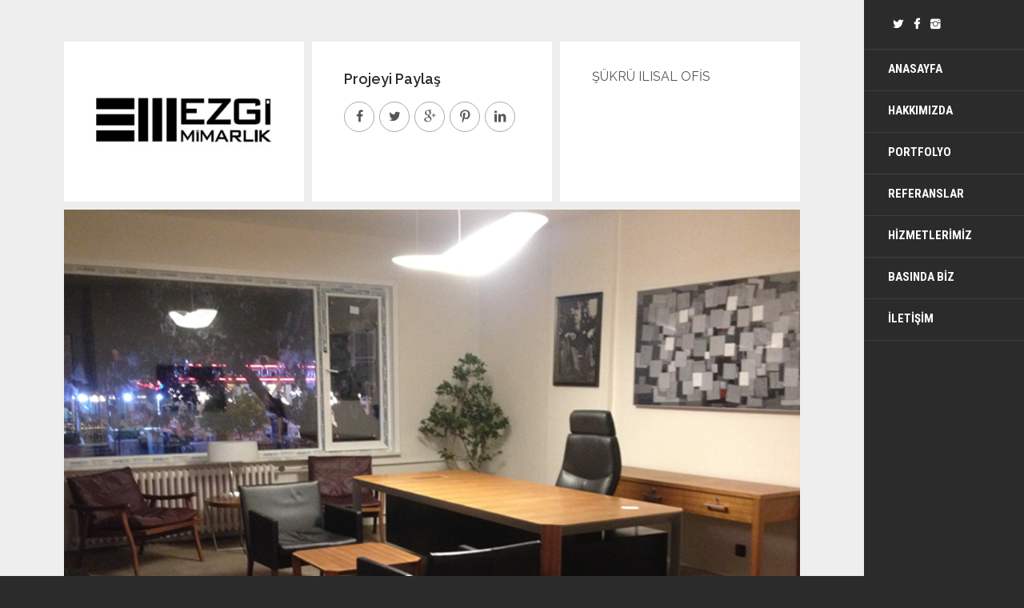

--- FILE ---
content_type: text/html; charset=UTF-8
request_url: http://www.ezgimimarlik.com.tr/?project=sukru-ilisal-ofis
body_size: 5912
content:

 

<!DOCTYPE html>
<!--[if lte IE 6]> <html class="no-js ie  lt-ie10 lt-ie9 lt-ie8 lt-ie7 ancient oldie" lang="en-US"> <![endif]-->
<!--[if IE 7]>     <html class="no-js ie7 lt-ie10 lt-ie9 lt-ie8 oldie" lang="en-US"> <![endif]-->
<!--[if IE 8]>     <html class="no-js ie8 lt-ie10 lt-ie9 oldie" lang="en-US"> <![endif]-->
<!--[if IE 9]>     <html class="no-js ie9 lt-ie10 oldie" lang="en-US"> <![endif]-->
<!--[if gt IE 8]><!-->
<html class="no-js"  dir="ltr" lang="tr-TR"> <!--<![endif]-->

    <head>

        <meta charset="utf-8" />
         
        <title>ŞÜKRÜ ILISAL OFİS | </title>
        <meta name="viewport" content="width=device-width, initial-scale=1, maximum-scale=1" />
           
        <link rel="shortcut icon" href="http://www.ezgimimarlik.com.tr/wp-content/uploads/2016/03/ezgi-ico.png" type="image/x-icon" />
		  

	                        <script>
                            /* You can add more configuration options to webfontloader by previously defining the WebFontConfig with your options */
                            if ( typeof WebFontConfig === "undefined" ) {
                                WebFontConfig = new Object();
                            }
                            WebFontConfig['google'] = {families: ['Roboto+Condensed:700']};

                            (function() {
                                var wf = document.createElement( 'script' );
                                wf.src = 'https://ajax.googleapis.com/ajax/libs/webfont/1.5.3/webfont.js';
                                wf.type = 'text/javascript';
                                wf.async = 'true';
                                var s = document.getElementsByTagName( 'script' )[0];
                                s.parentNode.insertBefore( wf, s );
                            })();
                        </script>
                        <link rel="alternate" type="application/rss+xml" title="Ezgi Yüce Mimarlik &raquo; Beslemesi" href="http://www.ezgimimarlik.com.tr/feed" />
<link rel="alternate" type="application/rss+xml" title="Ezgi Yüce Mimarlik &raquo; Yorum Beslemesi" href="http://www.ezgimimarlik.com.tr/comments/feed" />
<link rel='stylesheet' id='contact-form-7-css'  href='http://www.ezgimimarlik.com.tr/wp-content/plugins/contact-form-7/includes/css/styles.css?ver=4.0.2' type='text/css' media='all' />
<link rel='stylesheet' id='main-css'  href='http://www.ezgimimarlik.com.tr/wp-content/themes/midtownwp/style.css?ver=4.0.9' type='text/css' media='all' />
<link rel='stylesheet' id='resets-css'  href='http://www.ezgimimarlik.com.tr/wp-content/themes/midtownwp/includes/css/reset.css?ver=4.0.9' type='text/css' media='all' />
<link rel='stylesheet' id='contact-css'  href='http://www.ezgimimarlik.com.tr/wp-content/themes/midtownwp/includes/css/contact.css?ver=4.0.9' type='text/css' media='all' />
<link rel='stylesheet' id='flexsliderstyle-css'  href='http://www.ezgimimarlik.com.tr/wp-content/themes/midtownwp/includes/css/flexslider.css?ver=4.0.9' type='text/css' media='all' />
<link rel='stylesheet' id='style-css'  href='http://www.ezgimimarlik.com.tr/wp-content/themes/midtownwp/includes/css/styles.css?ver=4.0.9' type='text/css' media='all' />
<link rel='stylesheet' id='fontello-css'  href='http://www.ezgimimarlik.com.tr/wp-content/themes/midtownwp/includes/css/fontello.css?ver=4.0.9' type='text/css' media='all' />
<link rel='stylesheet' id='fancy-css'  href='http://www.ezgimimarlik.com.tr/wp-content/themes/midtownwp/includes/css/jquery.fancybox.css?ver=4.0.9' type='text/css' media='all' />
<link rel='stylesheet' id='retina-responsive-css'  href='http://www.ezgimimarlik.com.tr/wp-content/themes/midtownwp/includes/css/retina-responsive.css?ver=4.0.9' type='text/css' media='all' />
<link rel='stylesheet' id='Montserrat-css'  href='http://fonts.googleapis.com/css?family=Montserrat%3A400%2C700&#038;ver=4.0.9' type='text/css' media='all' />
<link rel='stylesheet' id='sans-css'  href='http://fonts.googleapis.com/css?family=Open+Sans%3A400%2C600%2C700&#038;ver=4.0.9' type='text/css' media='all' />
<link rel='stylesheet' id='Merriweather-css'  href='http://fonts.googleapis.com/css?family=Raleway%3A400%2C300%2C500%2C600%2C700&#038;ver=4.0.9' type='text/css' media='all' />
<script type='text/javascript' src='http://www.ezgimimarlik.com.tr/wp-includes/js/jquery/jquery.js?ver=1.11.1'></script>
<script type='text/javascript' src='http://www.ezgimimarlik.com.tr/wp-includes/js/jquery/jquery-migrate.min.js?ver=1.2.1'></script>
<link rel="EditURI" type="application/rsd+xml" title="RSD" href="http://www.ezgimimarlik.com.tr/xmlrpc.php?rsd" />
<link rel="wlwmanifest" type="application/wlwmanifest+xml" href="http://www.ezgimimarlik.com.tr/wp-includes/wlwmanifest.xml" /> 
<link rel='prev' title='NEF 03 LAMINAT PARKE A-B BLOK' href='http://www.ezgimimarlik.com.tr/?project=nef-03-laminat-parke-a-b-blok' />
<link rel='next' title='GELİNCİK KONAĞI' href='http://www.ezgimimarlik.com.tr/?project=geli%cc%87nci%cc%87k-konag%cc%86i' />
<meta name="generator" content="WordPress 4.0.9" />
<link rel='shortlink' href='http://www.ezgimimarlik.com.tr/?p=483' />
<style>#wpdevart_lb_overlay{background-color:#000000;} #wpdevart_lb_overlay.wpdevart_opacity{opacity:0.82 !important;} #wpdevart_lb_main_desc{
				 -webkit-transition: opacity 0.3s ease;
				 -moz-transition: opacity 0.3s ease;
				 -o-transition: opacity 0.3s ease;
				 transition: opacity 0.3s ease;} #wpdevart_lb_information_content{
				 -webkit-transition: opacity 0.3s ease;
				 -moz-transition: opacity 0.3s ease;
				 -o-transition: opacity 0.3s ease;
				 transition: opacity 0.3s ease;}
		#wpdevart_lb_information_content{
			width:100%;	
		}
		#wpdevart_info_counter_of_imgs{
			    display: inline-block;
				padding-left:15px;
				padding-right:4px;
				font-size:20px;
				color:#000000;
		}
		#wpdevart_info_caption{
			    display: inline-block;
				padding-left:15px;
				padding-right:4px;
				font-size:20px;
				color:#000000;
		}
		#wpdevart_info_title{
			    display: inline-block;
				padding-left:4px;
				padding-right:4px;
				font-size:15px;
				color:#000000;
		}
		@-webkit-keyframes rotate {
			to   {-webkit-transform: rotate(360deg);}
			from  {-webkit-transform: rotate(0deg);}
		}
		@keyframes rotate {
			to   {transform: rotate(360deg);}
			from  {transform: rotate(0deg);}
		}
		#wpdevart_lb_loading_img,#wpdevart_lb_loading_img_first{
			-webkit-animation: rotate 2s linear  infinite;
    		animation: rotate 2s linear infinite;
		}
	  </style>      <script type='text/javascript'>
							SG_POPUPS_QUEUE = [];
							SG_POPUP_DATA = [];
							SG_APP_POPUP_URL = 'http://www.ezgimimarlik.com.tr/wp-content/plugins/popup-builder';
							SG_POPUP_VERSION='2.66_1;';
							
							function sgAddEvent(element, eventName, fn) {
								if (element.addEventListener)
									element.addEventListener(eventName, fn, false);
								else if (element.attachEvent)
									element.attachEvent('on' + eventName, fn);
							}
						</script>	<style type="text/css">.recentcomments a{display:inline !important;padding:0 !important;margin:0 !important;}</style>
<meta name="generator" content="Powered by Visual Composer - drag and drop page builder for WordPress."/>
<!--[if lte IE 9]><link rel="stylesheet" type="text/css" href="http://www.ezgimimarlik.com.tr/wp-content/plugins/js_composer/assets/css/vc_lte_ie9.min.css" media="screen"><![endif]--><!--[if IE  8]><link rel="stylesheet" type="text/css" href="http://www.ezgimimarlik.com.tr/wp-content/plugins/js_composer/assets/css/vc-ie8.min.css" media="screen"><![endif]--><style type="text/css" title="dynamic-css" class="options-output">h1#logo, .main-logo{height:120px;width:220px;}h1{opacity: 1;visibility: visible;-webkit-transition: opacity 0.24s ease-in-out;-moz-transition: opacity 0.24s ease-in-out;transition: opacity 0.24s ease-in-out;}.wf-loading h1,{opacity: 0;}.ie.wf-loading h1,{visibility: hidden;}h2{opacity: 1;visibility: visible;-webkit-transition: opacity 0.24s ease-in-out;-moz-transition: opacity 0.24s ease-in-out;transition: opacity 0.24s ease-in-out;}.wf-loading h2,{opacity: 0;}.ie.wf-loading h2,{visibility: hidden;}h3{opacity: 1;visibility: visible;-webkit-transition: opacity 0.24s ease-in-out;-moz-transition: opacity 0.24s ease-in-out;transition: opacity 0.24s ease-in-out;}.wf-loading h3,{opacity: 0;}.ie.wf-loading h3,{visibility: hidden;}h4{opacity: 1;visibility: visible;-webkit-transition: opacity 0.24s ease-in-out;-moz-transition: opacity 0.24s ease-in-out;transition: opacity 0.24s ease-in-out;}.wf-loading h4,{opacity: 0;}.ie.wf-loading h4,{visibility: hidden;}h5{opacity: 1;visibility: visible;-webkit-transition: opacity 0.24s ease-in-out;-moz-transition: opacity 0.24s ease-in-out;transition: opacity 0.24s ease-in-out;}.wf-loading h5,{opacity: 0;}.ie.wf-loading h5,{visibility: hidden;}h6{opacity: 1;visibility: visible;-webkit-transition: opacity 0.24s ease-in-out;-moz-transition: opacity 0.24s ease-in-out;transition: opacity 0.24s ease-in-out;}.wf-loading h6,{opacity: 0;}.ie.wf-loading h6,{visibility: hidden;}p{opacity: 1;visibility: visible;-webkit-transition: opacity 0.24s ease-in-out;-moz-transition: opacity 0.24s ease-in-out;transition: opacity 0.24s ease-in-out;}.wf-loading p,{opacity: 0;}.ie.wf-loading p,{visibility: hidden;}a{opacity: 1;visibility: visible;-webkit-transition: opacity 0.24s ease-in-out;-moz-transition: opacity 0.24s ease-in-out;transition: opacity 0.24s ease-in-out;}.wf-loading a,{opacity: 0;}.ie.wf-loading a,{visibility: hidden;}span.tiny{opacity: 1;visibility: visible;-webkit-transition: opacity 0.24s ease-in-out;-moz-transition: opacity 0.24s ease-in-out;transition: opacity 0.24s ease-in-out;}.wf-loading span.tiny,{opacity: 0;}.ie.wf-loading span.tiny,{visibility: hidden;}ul li{opacity: 1;visibility: visible;-webkit-transition: opacity 0.24s ease-in-out;-moz-transition: opacity 0.24s ease-in-out;transition: opacity 0.24s ease-in-out;}.wf-loading ul li,{opacity: 0;}.ie.wf-loading ul li,{visibility: hidden;}blockquote p{opacity: 1;visibility: visible;-webkit-transition: opacity 0.24s ease-in-out;-moz-transition: opacity 0.24s ease-in-out;transition: opacity 0.24s ease-in-out;}.wf-loading blockquote p,{opacity: 0;}.ie.wf-loading blockquote p,{visibility: hidden;}#main-nav a{font-family:"Roboto Condensed";line-height:15px;font-weight:700;font-style:normal;font-size:15px;opacity: 1;visibility: visible;-webkit-transition: opacity 0.24s ease-in-out;-moz-transition: opacity 0.24s ease-in-out;transition: opacity 0.24s ease-in-out;}.wf-loading #main-nav a,{opacity: 0;}.ie.wf-loading #main-nav a,{visibility: hidden;}#main-nav > ul .active > a, #main-nav > ul a.active, #main-nav > .additional-links .active > a, #main-nav > .additional-links a.active, #main-nav li a:hover, #options li a.current, #options li a.selected{opacity: 1;visibility: visible;-webkit-transition: opacity 0.24s ease-in-out;-moz-transition: opacity 0.24s ease-in-out;transition: opacity 0.24s ease-in-out;}.wf-loading #main-nav > ul .active > a, #main-nav > ul a.active, #main-nav > .additional-links .active > a, #main-nav > .additional-links a.active, #main-nav li a:hover, #options li a.current, #options li a.selected,{opacity: 0;}.ie.wf-loading #main-nav > ul .active > a, #main-nav > ul a.active, #main-nav > .additional-links .active > a, #main-nav > .additional-links a.active, #main-nav li a:hover, #options li a.current, #options li a.selected,{visibility: hidden;}a.bottom p{opacity: 1;visibility: visible;-webkit-transition: opacity 0.24s ease-in-out;-moz-transition: opacity 0.24s ease-in-out;transition: opacity 0.24s ease-in-out;}.wf-loading a.bottom p,{opacity: 0;}.ie.wf-loading a.bottom p,{visibility: hidden;}.sliphoveritemTitle strong{opacity: 1;visibility: visible;-webkit-transition: opacity 0.24s ease-in-out;-moz-transition: opacity 0.24s ease-in-out;transition: opacity 0.24s ease-in-out;}.wf-loading .sliphoveritemTitle strong,{opacity: 0;}.ie.wf-loading .sliphoveritemTitle strong,{visibility: hidden;}.tagline{opacity: 1;visibility: visible;-webkit-transition: opacity 0.24s ease-in-out;-moz-transition: opacity 0.24s ease-in-out;transition: opacity 0.24s ease-in-out;}.wf-loading .tagline,{opacity: 0;}.ie.wf-loading .tagline,{visibility: hidden;}footer p, footer p a{opacity: 1;visibility: visible;-webkit-transition: opacity 0.24s ease-in-out;-moz-transition: opacity 0.24s ease-in-out;transition: opacity 0.24s ease-in-out;}.wf-loading footer p, footer p a,{opacity: 0;}.ie.wf-loading footer p, footer p a,{visibility: hidden;}</style><noscript><style type="text/css"> .wpb_animate_when_almost_visible { opacity: 1; }</style></noscript></head>
<body class="single single-project postid-483 wpb-js-composer js-comp-ver-4.9.1 vc_responsive">
<!-- Preloader -->
<div id="preloader">
  <div id="status">
    <div class="parent">
      <div class="child">
        <p class="small">YÜKLENİYOR...</p>
      </div>
    </div>
  </div>
</div>
<div id="background-color"></div>

     
	  
	  <!-- start main nav -->
<nav id="main-nav">
  <div class="social-links">
    <ul class="social-list clearfix">
      		
				
				<li> <a href="https://twitter.com/Ezgi_Mimarlik" target="_blank" rel="nofollow" class="twitter"></a> </li>
				
		        
        		<li> <a href="https://www.facebook.com/ezgimimarlik" target="_blank" rel="nofollow" class="facebook"></a> </li>
				
				
				
				
				<li> <a href="https://www.instagram.com/ezgiyucemimarlik1" target="_blank" rel="nofollow" class="git"></a> </li>
				
				
		    </ul>
  </div>
  
    <ul  class=" clearfix"><li id="menu-item-138" class="menu-item menu-item-type-post_type menu-item-object-page menu-item-138"><a href="http://www.ezgimimarlik.com.tr/">ANASAYFA</a></li>
<li id="menu-item-141" class="menu-item menu-item-type-post_type menu-item-object-page menu-item-141"><a href="http://www.ezgimimarlik.com.tr/hakkimizda">HAKKIMIZDA</a></li>
<li id="menu-item-139" class="menu-item menu-item-type-post_type menu-item-object-page menu-item-139"><a href="http://www.ezgimimarlik.com.tr/portfolio">PORTFOLYO</a></li>
<li id="menu-item-430" class="menu-item menu-item-type-custom menu-item-object-custom menu-item-430"><a href="http://www.ezgimimarlik.com.tr/referanslar">REFERANSLAR</a></li>
<li id="menu-item-169" class="menu-item menu-item-type-post_type menu-item-object-page menu-item-169"><a href="http://www.ezgimimarlik.com.tr/hizmetlerimiz">HİZMETLERİMİZ</a></li>
<li id="menu-item-640" class="menu-item menu-item-type-post_type menu-item-object-page menu-item-640"><a href="http://www.ezgimimarlik.com.tr/basinda">BASINDA BİZ</a></li>
<li id="menu-item-140" class="menu-item menu-item-type-post_type menu-item-object-page menu-item-140"><a href="http://www.ezgimimarlik.com.tr/iletisim">İLETİŞİM</a></li>
</ul>  <div id="bottom-header">
    </div>
</nav>
<!-- end main nav --><div id="wrap">
  <header id="header" class="clearfix">
    <div id="menu-button">
      <div class="centralizer">
        <div class="cursor">
          <div id="nav-button"> <span class="nav-bar"></span> <span class="nav-bar second"></span> <span class="nav-bar third"></span> </div>
        </div>
      </div>
    </div>
  </header>
  <!-- end header -->
  <div id="content">
    <div class="container">
      <div id="container" class="clearfix">
        <div class="element  clearfix col1-3 home white"> <a href="http://www.ezgimimarlik.com.tr/" data-title="ŞÜKRÜ ILISAL OFİS | " class="whole-tile"></a>
				  <img src="http://www.ezgimimarlik.com.tr/wp-content/uploads/2016/03/ezgi-logo.jpg" alt="logo" class="main-logo"/>
		          </div>				
		
		<!--slider-->
		<div class="element  clearfix col3-3 auto home">
          <div class="flexslider">
            <div class="images">
              <ul class="slides">
                <li> <img src='http://www.ezgimimarlik.com.tr/wp-content/uploads/2016/04/skr1.jpg' alt='' /></li>
               <li> <img src='http://www.ezgimimarlik.com.tr/wp-content/uploads/2016/04/skr2.jpg' alt='' /></li>
                             </ul>
            </div>
          </div>
        </div>
								
		<div class="element  clearfix col1-3 home white">
          <h5>Projeyi Paylaş</h5>
          <ul class="social-list clearfix">
			<li><a href="http://www.facebook.com/sharer.php?u=http://www.ezgimimarlik.com.tr/?project=sukru-ilisal-ofis;t=ŞÜKRÜ ILISAL OFİS" class="facebook"></a></li>
            <li><a href="http://twitter.com/home?status=ŞÜKRÜ ILISAL OFİShttp://www.ezgimimarlik.com.tr/?project=sukru-ilisal-ofis" class="twitter"></a></li>
			<li><a href="http://google.com/bookmarks/mark?op=edit&amp;bkmk=http://www.ezgimimarlik.com.tr/?project=sukru-ilisal-ofis&amp;title=" class="gplus"></a></li>
            <li><a href="http://pinterest.com/pin/create/button/?url=http://www.ezgimimarlik.com.tr/?project=sukru-ilisal-ofis" class="pinterest"></a></li>
            <li><a href="http://linkedin.com/shareArticle?mini=true&amp;url=http://www.ezgimimarlik.com.tr/?project=sukru-ilisal-ofis&amp;title=ŞÜKRÜ ILISAL OFİS" class="linkedin"></a></li>
                  
                  
          </ul>
        </div>
		
				<div class='element  clearfix col1-3 home white'>
                ŞÜKRÜ ILISAL OFİS
                </div>				
		
		
		<!--
		-->
		<!--
				        <div class="element clearfix col1-3 double home">
          <div class="col1-3 white white-top"> <a href="http://www.ezgimimarlik.com.tr/?project=geli%cc%87nci%cc%87k-konag%cc%86i">
            <h3>GELİNCİK KONAĞI</h3>
            </a>
			
                        <p><span class="tiny">next project in:</span> <a href="http://www.ezgimimarlik.com.tr/?project=geli%cc%87nci%cc%87k-konag%cc%86i">Restorasyon </a> <br />
              <span class="tiny">completed:</span> 10 April 2016</p>
            <a href="http://www.ezgimimarlik.com.tr/?project=geli%cc%87nci%cc%87k-konag%cc%86i" class="bottom">
            <p>Read More</p>
            </a> </div>
          <a href="http://www.ezgimimarlik.com.tr/?project=geli%cc%87nci%cc%87k-konag%cc%86i" data-title="">
          <figure class="images alignbottom"> <img src="http://www.ezgimimarlik.com.tr/wp-content/uploads/2016/04/gelincik10.jpg" alt="" /></figure>
          </a> </div>
		-->
		
				<!--end slider-->
		
				
		
		
		
		</div>
		<!-- end #container -->
      <div class="centered below-container">
        <p><a href="http://www.ezgimimarlik.com.tr/portfolio" title="" class="button">Tüm Projeler</a></p>
      </div>
		</div>
    <!-- end .container -->
  </div>
  <!-- end content -->



 

  <footer id="footer" class="clearfix centered">
  
          <p><span class="block"><i class="icon-location"></i>ZEKERİYAKÖY CAD. NO:22 SARIYER, İSTANBUL</span> <span class="block">PHONE: 0212 280 40 98</span> &#8211; FAX: 0212 280 40 99 <span class="block"><i class="icon-mail-alt"></i> <a title="Write Email" href="mailto:info@ezgimimarlik.com.tr">INFO@EZGIMIMARLIK.COM.TR</a></span></p>
	     
  </footer>
</div>
<!-- end wrap -->
<link rel='stylesheet' id='wpdevart_lightbox_front_end_css-css'  href='http://www.ezgimimarlik.com.tr/wp-content/plugins/lightbox-popup/includes/style/wpdevart_lightbox_front.css?ver=4.0.9' type='text/css' media='all' />
<link rel='stylesheet' id='wpdevart_lightbox_effects-css'  href='http://www.ezgimimarlik.com.tr/wp-content/plugins/lightbox-popup/includes/style/effects_lightbox.css?ver=4.0.9' type='text/css' media='all' />
<script type='text/javascript' src='http://www.ezgimimarlik.com.tr/wp-content/plugins/contact-form-7/includes/js/jquery.form.min.js?ver=3.51.0-2014.06.20'></script>
<script type='text/javascript'>
/* <![CDATA[ */
var _wpcf7 = {"loaderUrl":"http:\/\/www.ezgimimarlik.com.tr\/wp-content\/plugins\/contact-form-7\/images\/ajax-loader.gif","sending":"G\u00f6nderiliyor ..."};
/* ]]> */
</script>
<script type='text/javascript' src='http://www.ezgimimarlik.com.tr/wp-content/plugins/contact-form-7/includes/js/scripts.js?ver=4.0.2'></script>
<script type='text/javascript' src='http://www.ezgimimarlik.com.tr/wp-content/themes/midtownwp/includes/js/modernizr.js?ver=1.0'></script>
<script type='text/javascript' src='http://www.ezgimimarlik.com.tr/wp-content/themes/midtownwp/includes/js/jquery-easing-1.3.js?ver=1.0'></script>
<script type='text/javascript' src='http://www.ezgimimarlik.com.tr/wp-content/themes/midtownwp/includes/js/retina.js?ver=1.0'></script>
<script type='text/javascript' src='http://www.ezgimimarlik.com.tr/wp-content/themes/midtownwp/includes/js/jquery.touchSwipe.min.js?ver=1.0'></script>
<script type='text/javascript' src='http://www.ezgimimarlik.com.tr/wp-content/themes/midtownwp/includes/js/jquery.isotope2.min.js?ver=1.0'></script>
<script type='text/javascript' src='http://www.ezgimimarlik.com.tr/wp-content/themes/midtownwp/includes/js/packery-mode.pkgd.min.js?ver=1.0'></script>
<script type='text/javascript' src='http://www.ezgimimarlik.com.tr/wp-content/themes/midtownwp/includes/js/jquery.ba-bbq.min.js?ver=1.0'></script>
<script type='text/javascript' src='http://www.ezgimimarlik.com.tr/wp-content/themes/midtownwp/includes/js/jquery.isotope.load.js?ver=1.0'></script>
<script type='text/javascript' src='http://www.ezgimimarlik.com.tr/wp-content/themes/midtownwp/includes/js/main.js?ver=1.0'></script>
<script type='text/javascript' src='http://www.ezgimimarlik.com.tr/wp-content/themes/midtownwp/includes/js/jquery.fitvids.js?ver=1.0'></script>
<script type='text/javascript' src='http://www.ezgimimarlik.com.tr/wp-content/themes/midtownwp/includes/js/responsive-nav.js?ver=1.0'></script>
<script type='text/javascript' src='http://www.ezgimimarlik.com.tr/wp-content/themes/midtownwp/includes/js/jquery.form.js?ver=1.0'></script>
<script type='text/javascript' src='http://www.ezgimimarlik.com.tr/wp-content/themes/midtownwp/includes/js/input.fields.js?ver=1.0'></script>
<script type='text/javascript' src='http://www.ezgimimarlik.com.tr/wp-content/themes/midtownwp/includes/js/jquery.fancybox.pack.js?ver=1.0'></script>
<script type='text/javascript' src='http://www.ezgimimarlik.com.tr/wp-content/themes/midtownwp/includes/js/jquery.sliphover.min.js?ver=1.0'></script>
<script type='text/javascript' src='http://www.ezgimimarlik.com.tr/wp-content/plugins/js_composer/assets/lib/bower/flexslider/jquery.flexslider-min.js?ver=4.9.1'></script>
<script type='text/javascript' src='http://www.ezgimimarlik.com.tr/wp-content/themes/midtownwp/includes/js/custom.js?ver=1.0'></script>
<script type='text/javascript' src='http://www.ezgimimarlik.com.tr/wp-content/themes/midtownwp/includes/js/preloader.js?ver=1.0'></script>
<script type='text/javascript' src='http://www.ezgimimarlik.com.tr/wp-content/themes/midtownwp/includes/js/onepage.js?ver=1.0'></script>
<script type='text/javascript'>
/* <![CDATA[ */
var wpdevart_lb_variables = {"eneble_lightbox_content":"enable","overlay_transparency_prancent":"82","popup_background_color":"#ffffff","popup_loading_image":"http:\/\/www.ezgimimarlik.com.tr\/wp-content\/plugins\/lightbox-popup\/images\/popup_loading.png","popup_initial_width":"300","popup_initial_height":"300","popup_youtube_width":"640","popup_youtube_height":"408","popup_vimeo_width":"500","popup_vimeo_height":"410","popup_max_width":"5000","popup_max_height":"5000","popup_position":"5","popup_fixed_position":"true","popup_outside_margin":"0","popup_border_width":"2","popup_border_color":"#000000","popup_border_radius":"10","control_buttons_show":"true","control_buttons_show_in_content":"true","control_buttons_height":"40","control_buttons_line_bg_color":"#000000","control_button_prev_img_src":"http:\/\/www.ezgimimarlik.com.tr\/wp-content\/plugins\/lightbox-popup\/images\/contorl_buttons\/prev.png","control_button_prev_hover_img_src":"http:\/\/www.ezgimimarlik.com.tr\/wp-content\/plugins\/lightbox-popup\/images\/contorl_buttons\/prev_hover.png","control_button_next_img_src":"http:\/\/www.ezgimimarlik.com.tr\/wp-content\/plugins\/lightbox-popup\/images\/contorl_buttons\/next.png","control_button_next_hover_img_src":"http:\/\/www.ezgimimarlik.com.tr\/wp-content\/plugins\/lightbox-popup\/images\/contorl_buttons\/next_hover.png","control_button_download_img_src":"http:\/\/www.ezgimimarlik.com.tr\/wp-content\/plugins\/lightbox-popup\/images\/contorl_buttons\/download.png","control_button_download_hover_img_src":"http:\/\/www.ezgimimarlik.com.tr\/wp-content\/plugins\/lightbox-popup\/images\/contorl_buttons\/download_hover.png","control_button_innewwindow_img_src":"http:\/\/www.ezgimimarlik.com.tr\/wp-content\/plugins\/lightbox-popup\/images\/contorl_buttons\/innewwindow.png","control_button_innewwindow_hover_img_src":"http:\/\/www.ezgimimarlik.com.tr\/wp-content\/plugins\/lightbox-popup\/images\/contorl_buttons\/innewwindow_hover.png","control_button_fullwidth_img_src":"http:\/\/www.ezgimimarlik.com.tr\/wp-content\/plugins\/lightbox-popup\/images\/contorl_buttons\/fullwidth.png","control_button_fullwidht_hover_img_src":"http:\/\/www.ezgimimarlik.com.tr\/wp-content\/plugins\/lightbox-popup\/images\/contorl_buttons\/fullwidth_hover.png","control_button_fullwidthrest_img_src":"http:\/\/www.ezgimimarlik.com.tr\/wp-content\/plugins\/lightbox-popup\/images\/contorl_buttons\/fullwidthreset.png","control_button_fullwidhtrest_hover_img_src":"http:\/\/www.ezgimimarlik.com.tr\/wp-content\/plugins\/lightbox-popup\/images\/contorl_buttons\/fullwidthreset_hover.png","control_button_close_img_src":"http:\/\/www.ezgimimarlik.com.tr\/wp-content\/plugins\/lightbox-popup\/images\/contorl_buttons\/close.png","control_button_close_hover_img_src":"http:\/\/www.ezgimimarlik.com.tr\/wp-content\/plugins\/lightbox-popup\/images\/contorl_buttons\/close_hover.png","information_panel_show":"true","information_panel_show_in_content":"true","information_panel_bg_color":"#000000","information_panel_default_transparency":"100","information_panel_hover_trancparency":"100","information_panel_count_image_after_text":"Image","information_panel_count_image_middle_text":"of","information_panel_count_padding_left":"15","information_panel_count_padding_right":"4","information_panel_count_font_size":"20","information_panel_desc_padding_left":"15","information_panel_desc_padding_right":"4","information_panel_desc_font_size":"20","information_panel_desc_show_if_not":"true","information_panel_text_for_no_caption":"No Caption","information_panel_title_padding_left":"4","information_panel_title_padding_right":"4","information_panel_title_font_size":"15","information_panel_title_show_if_not":"true","information_panel_text_for_no_title":"No Title","information_panel_ordering":"{\"count\":[1,\"count\"],\"title\":[0,\"title\"],\"caption\":[0,\"caption\"]}"};
/* ]]> */
</script>
<script type='text/javascript' src='http://www.ezgimimarlik.com.tr/wp-content/plugins/lightbox-popup/includes/javascript/wpdevart_lightbox_front.js?ver=1.0'></script>
 
 <style type="text/css" class="dresscode-custom-dynamic-css">
 h1#logo{ display:block;
background:url(http://www.ezgimimarlik.com.tr/wp-content/uploads/2016/03/ezgi-logo.jpg) left center no-repeat;   text-indent:-9999px; }
   </style>
 
 
 </body>
</html> 

--- FILE ---
content_type: text/css
request_url: http://www.ezgimimarlik.com.tr/wp-content/themes/midtownwp/includes/css/styles.css?ver=4.0.9
body_size: 6980
content:
 @charset "utf-8";
/* CSS Document */

/*------------------------------------------------------------------
[Table of contents]
0. Fonts
1. Clearfix
2. Preloader
3. Typography
4. Headings
5. Main Nav / Social Icons
6. Main Content
7. Column Grid
8. Content Elements
9. Icons
10. Image Hover
11. Footer
12. Lists
13. Google Maps
-------------------------------------------------------------------*/


/* =0. Fonts
--------------------------------------------------------------------------------------------------------*/
@font-face {
 font-family: 'fontello';
 src: url('../fonts/fontello.eot');
 src: url('../fonts/fontello.eot#iefix') format('embedded-opentype'), url('../fonts/fontello.woff') format('woff'), url('../fonts/fontello.ttf') format('truetype'), url('../fonts/fontello.svg#fontello') format('svg');
 font-weight: normal;
 font-style: normal;
}
/* Chrome hack: SVG is rendered more smooth in Windows. 100% magic, uncomment if you need it. */
/* Note, that will break hinting! In other OS-es font will be not as sharp as it could be */
/*
@media screen and (-webkit-min-device-pixel-ratio:0) {
  @font-face {
    font-family: 'fontello';
    src: url('../font/fontello.svg#fontello') format('svg');
  }
}
*/
/* End Fonts
--------------------------------------------------------------------------------------------------------*/


/* =1. Clearfix
--------------------------------------------------------------------------------------------------------*/
.clear { clear: both; }
.clearfix:after { content: "."; display:block; height:0; clear:both; visibility:hidden; }/* ----- clear fix for floats ----- */
.clearfix { display:inline-block; }
* html .clearfix { height:1%; }/* hides clearfix from IE-mac */
.clearfix { display:block; }/* end hide from IE-mac */
.alignleft { float:left; }
.alignright { float:right; }
.aligncenter { margin:auto; display:block; }
.alignbottom { position:absolute !important; bottom:0; }
.alignnone { clear:both; font-size:0; line-height:0; margin:0; padding:0; border:0; height:0; width:0; }
.centered { text-align:center; }
.hidden { display: none; visibility: hidden; }
/* Preventing font-rendering switches during CSS transitions inside Flexslider for Safari and Chrome under MacOSX */
*, *:before, *:after { -webkit-font-smoothing: antialiased; }
.flexslider { -webkit-transform: translateZ(0px); }
/* End Clearfix
--------------------------------------------------------------------------------------------------------*/


/* =2. Preloader
--------------------------------------------------------------------------------------------------------*/
#preloader { position:fixed; top:0; left:0; right:0; bottom:0; background:#eee; z-index:9999; }
#status { z-index:28; position:absolute; color:#555 !important; top:50%; height:220px; width:100%; margin-top:-115px; }
/* horizontal centering */
.parent { width:230px; margin:0px auto; position:relative; height:220px; z-index:11 }
.child { text-align:center; }
/* vertical centering */
.parent { display: table }
.child { display: table-cell; vertical-align: middle; padding:0; }
.child span { text-transform:uppercase; }
/* End Preloader
--------------------------------------------------------------------------------------------------------*/


/* =3. Typography
--------------------------------------------------------------------------------------------------------*/
html { overflow: -moz-scrollbars-vertical; overflow-y: scroll; -webkit-font-smoothing: antialiased; height:100%; -webkit-text-size-adjust: 100%; }
body { font-size: 16px; font-family:"Raleway","Open Sans", Arial, Helvetica, sans-serif; color:#555; background:#2b2b2b; height:100% }
strong { font-weight:600; }
a, a > * { -webkit-transition: all 0.2s ease 0s; -moz-transition: all 0.2s ease 0s; -o-transition: all 0.2s ease 0s; transition: all 0.2s ease 0s; }
*, *:after, *:before { -webkit-box-sizing: border-box; -moz-box-sizing: border-box; box-sizing: border-box; padding: 0; margin: 0; }
p { line-height:1.5; padding:0 0px 13px 0px; }
a { text-decoration:none; }
p a { color:#555; text-decoration:none; border-bottom:1px dotted #888; }
p a:hover { color:#2b2b2b; border-bottom:1px dotted #555; }
a p { color:#555; }
p.small { font-size:11px; text-transform:uppercase; font-weight:700; font-family:"Montserrat",'Open Sans', 'Helvetica Neue', Arial, Helvetica, sans-serif; color:#2b2b2b; padding:0 0 22px 0; letter-spacing:2px; }
a p.small { color:#2b2b2b }
.col1-3 p.small { padding:0 0 12px 0 !important; }
span.tiny { font-family:Georgia, "Times New Roman", Times, serif; font-style:italic; font-size:13px; padding-right:3px; }
a.bottom p { font-family:"Montserrat","Open Sans", Arial, Helvetica, sans-serif; font-size:12px; font-weight:700; text-transform:uppercase; color:#2b2b2b; padding-top:10px; }
#preloader p.small { color:#555 !important; padding:0 !important }
blockquote {line-height:20px; margin-top:25px;position:relative }
.col2-3 blockquote, .col3-3 blockquote {margin:0 30px; }
blockquote p { padding:0px 0px 13px 0px; color:#333; font-family:Georgia, "Times New Roman", Times, serif; font-style:italic; z-index:1; position:relative }
blockquote:before { content:"“"; position:absolute; bottom:-110px; right:0px; display:block; font-family:Georgia, "Times New Roman", Times, serif; font-size:290px; color:#f4f4f4; z-index:0; }
blockquote .small::before, blockquote footer::before, blockquote small::before {content:"— "; }
blockquote p.small { color:#555; letter-spacing:0; font-weight:400; text-transform:none; font-size: 13px; font-family:"Raleway","Open Sans", Arial, Helvetica, sans-serif; font-style:normal; text-align:right; display:block; }
a.button { padding:10px 13px; border:2px solid #555; color:#555; text-decoration:none; position:relative; display:inline-block; margin:4px 0px 6px 0px }
a.button:hover { border:2px solid #2b2b2b; color:#2b2b2b; }
em { font-style:italic; font-family:'Open Sans', 'Helvetica Neue', Arial, Helvetica, sans-serif; color:#777; }
code { font:13px "Courier New", Courier, monospace; font-style:normal; line-height:1.5; display:block; padding-top:4px; }
pre { padding:0 30px 25px 30px; border:1px dotted #3e3e3e; margin-top:10px; margin-bottom:10px; display:inline-block }
/* End Typography
--------------------------------------------------------------------------------------------------------*/


/* =4. Headings
--------------------------------------------------------------------------------------------------------*/
h1#logo { display:block; background:url(../images/bg-logo.png) left center no-repeat; background-size:60px 52px; width:80px; height:106px; text-indent:-9999px; border-right:1px solid #aaa; padding-right:20px; float:left; position:relative; margin-top:10px; min-height:106px; min-width:80px; }
.tagline { float:left; font-family:"Raleway","Open Sans", Arial, Helvetica, sans-serif; font-size:20px; font-weight:700; padding:0 0 0 18px; margin:0px auto; position:relative; margin-top:40px; color:#2b2b2b; text-transform:uppercase; line-height:24px; max-width:118px;}
.tagline span { display:block; font-weight:400; color:#555; font-size:15px; text-transform:none }
h1, h2, h3, h4, h5 { line-height:1.25; color:#2b2b2b; display:block; position:relative; padding-bottom:13px; text-transform:uppercase }
h1 a, h2 a, h3 a, h4 a, h5 a {color:#2b2b2b; }
h2 { font-size:30px; font-weight:700; line-height:40px; margin-top:-5px; }
h3 { font-size:24px; font-weight:700; }
h4 { font-size:18px; font-weight:700; }
h5 { font-size:18px; font-weight:600; text-transform:none }
.connected {padding-bottom:3px }
/* End Headings
--------------------------------------------------------------------------------------------------------*/


/* =5. Main Nav / Social Icons
--------------------------------------------------------------------------------------------------------*/
#menu-button { float:right; font-size:14px; font-family:"Open Sans", Arial, Helvetica, sans-serif; text-transform:uppercase; display:table; height:52px; width:70px; position: relative; -webkit-tap-highlight-color: rgba(0, 0, 0, 0); cursor:pointer; background:#fff; }
.lt-ie10 #menu-button { position:relative; float:right; right:auto }
#menu-button .centralizer { display: table-cell; vertical-align: middle; }
#menu-button .centralizer .cursor { display:block; height:auto; text-align:center; }
#nav-button { display:inline-block; width:21px; -webkit-tap-highlight-color: rgba(0, 0, 0, 0); vertical-align:middle }
.nav-bar { background-color:#555; border-radius:1px; display:block; width:21px; height:2px; margin:0px 0 3px; float:right }
.nav-bar.second {width:13px; }
.nav-bar.third {width:18px; }
#main-nav { background-color: #2b2b2b; position: fixed; top: 0; right: 0; width: 200px; z-index:100; min-height:100%; padding-top:0px;}
#main-nav ul { list-style:none; padding:0; border-top:1px solid rgba(255, 255, 255, 0.1);  }
#main-nav a { text-decoration: none; text-transform: uppercase; color: #fff; font-size: 13px; font-family: "Montserrat","Open Sans", Arial, Helvetica, sans-serif; padding:17px 0px 19px 30px; border-bottom:1px solid rgba(255, 255, 255, 0.1); display:block; line-height:1; position:relative }
#main-nav > ul .active > a, #main-nav > ul a.active, #main-nav > .additional-links .active > a, #main-nav > .additional-links a.active, #main-nav li a:hover, #options li a.current, #options li a.selected { color: #fff; background:rgba(0, 0, 0, 0.15); }
#main-nav > ul li { padding: 0; }
#main-nav > ul > li > ul.sub-nav { padding:0; border:0 }
#main-nav > ul > li > .sub-nav > li a { padding-left:50px; font-size: 11px; }
#main-nav > ul li a.sub-nav-toggle:before, #main-nav > ul li a.sub-sub-nav-toggle:before{ content: ""; font-family: fontello; position:absolute; right:30px; top:18px; font-size:11px; }
#main-nav > ul li a.sub-nav-toggle:before, #main-nav > ul li a.sub-sub-nav-toggle:before { content: '\e812'; }
#bottom-header { position:absolute; bottom:0px; padding:10px 30px;  width:100%; }
#bottom-header p {color:#fff; font-size:13px; }
#main-nav ul.social-list {border:0; }
.social-links { padding: 20px 30px; position:relative}
#main-nav .social-list a { text-decoration: none; text-transform: none; color: #fff; font-size: 13px; padding:3px; border:0; }
#main-nav .social-list a:hover {background:none }
ul.social-list { padding-left:0 }
.social-list > li { float: left; margin: 0 15px 0 0; list-style:none; -webkit-transition: all 0.2s ease 0s; transition: all 0.2s ease 0s;}
.social-list > li > a:before { content: ""; font-family: fontello; font-size: 14px; }
#main-nav .social-list li a:before { padding:3px; }
#main-nav .social-list li { margin-right:1px; }
.social-list > li > a.facebook:before { content: '\e800'; }
.social-list > li > a.dribbble:before { content: '\e801'; }
.social-list > li > a.behance:before { content: '\e802'; }
.social-list > li > a.git:before { content: '\e806'; }
.social-list > li > a.gplus:before { content: '\e804'; }
.social-list > li > a.xing:before { content: '\e805'; }
.social-list > li > a.instagram:before { content: '\e806'; }
.social-list > li > a.twitter:before { content: '\e807'; }
.social-list > li > a.youtube:before { content: '\e808'; }
.social-list > li > a.slack:before { content: '\e809'; }
.social-list > li > a.pinterest:before { content: '\e80a'; }
.social-list > li > a.tumblr:before { content: '\e80b'; }
.social-list > li > a.soundcloud:before { content: '\e80c'; }
.social-list > li > a.skype:before { content: '\e80d'; }
.social-list > li > a.linkedin:before { content: '\e80e'; }
.social-list > li > a.vimeo:before { content: '\e80f'; }
.social-list > li > a.flickr:before { content: '\e810'; }
.social-list > li > a.email:before { content: '\e811'; font-size:15px !important; }
.social-list > li > a.vkontakte:before { content: '\e816'; }
.centered .ft-part .social-list { display:inline-block; }
.bottom .social-list { padding-bottom:19px; }
.element .social-list > li { margin: 3px 6px 3px 0px; text-align:center; display:table }
.element .social-list > li > i { color: #555; font-size: 13px; font-family:Georgia, "Times New Roman", Times, serif; font-style:italic; padding-right: 4px; height:38px; display:table-cell; vertical-align:middle;}
.element .social-list > li > a { color: #555; position: relative; top: 1px; height:38px; width:38px; display:table-cell; vertical-align:middle; border-radius:51%; border:1px solid #aaa; -webkit-transition: all 0.2s ease 0s; transition: all 0.2s ease 0s;}
.element .social-list > li > a:before { font-size: 16px;  color: #555; }
.element .social-list > li > a:hover {border:1px solid #555; -webkit-transition: all 0.2s ease 0s; transition: all 0.2s ease 0s; }
/* End Main Nav / Social Icons
--------------------------------------------------------------------------------------------------------*/


/* =6. Main Content
--------------------------------------------------------------------------------------------------------*/
#header { position:relative; z-index:155; width:100%; padding:23px 45px 0; -webkit-transform: translateZ(0); display:none }
#content { width:100%; position:relative; z-index:155; height:auto; padding: 24px 0 48px 0; }
#wrap {padding-right:200px; position:relative }
.container { padding:0px; width:1240px; position:relative; margin:0 auto; padding-top:23px; }
#background-color { background:#e8e8e8; height:100%; width:100%; position:fixed; z-index:1; -webkit-overflow-scrolling: touch; top:0; left:0 }
.oldie #background-color { display:none }
#header, #content { background:#eee; }
.pushed-left #content, .pushed-left #header, .pushed-left #footer, .pushed-left #background-color { -webkit-transform: translate3d(-200px, 0px, 0px); transform: translate3d(-200px, 0px, 0px); }
.pushed-left-alt #content, .pushed-left-alt #header, .pushed-left-alt #footer, .pushed-left-alt #background-color, .no-csstransforms3d .pushed-left #content, .no-csstransforms3d .pushed-left #header, .no-csstransforms3d .pushed-left #footer { -webkit-transform: translateX(-200px); -ms-transform: translateX(-200px); transform: translateX(-200px); }
#content, #header, #footer, .logo-wrapper, #background-color { -webkit-transition: -webkit-transform 0.33s cubic-bezier(0.33, 0, 0.2, 1) 0s; transition: transform 0.33s cubic-bezier(0.33, 0, 0.2, 1) 0s; }
/* =End Main Content
--------------------------------------------------------------------------------------------------------*/


/* =7. Column Grid
--------------------------------------------------------------------------------------------------------*/
.col3-3 { width:920px; height:auto; margin:5px; float:left; position:relative }
.col4-3 { width:1230px; height:auto; margin:5px; position:relative }
.col1-3 { width:300px; height:200px; margin:5px; float:left; position:relative }
.col2-3 { width:610px; height:410px; margin:5px; float:left; position:relative }
.auto { height:auto !important; }
.col1-3.double {height:410px; }
.white { padding:36px 40px 22px 40px; background:#fff }
.col2-3.white, .col3-3.white, .col4-3.white { padding:46px 50px 27px 50px; }
.col1-3.white-bottom { background:#fff; z-index:33; height:250px; width:300px; position:absolute; bottom:0; left:0; }
.col1-3.white-left { background:#fff; z-index:33; height:410px; width:370px; position:absolute; top:0; left:0; }
.col1-3.white-top { background:#fff; z-index:33; height:250px; width:300px; position:absolute; top:0; left:0; }
.col1-3.white-right { background:#fff; z-index:33; height:410px; width:370px; position:absolute; top:0; right:0; }
.white-bottom:after { background:#fff; top:-10px; content:""; height:24px; right:45px; position:absolute; -webkit-transform:rotate(45deg); -moz-transform:rotate(45deg); -ms-transform:rotate(45deg); -o-transform:rotate(45deg); width:24px; }
.col2-3.white-bottom:after, .col3-3.white-bottom:after { right:55px; }
.white-left:after { background:#fff; right:-10px; content:""; height:24px; bottom:45px; position:absolute; -webkit-transform:rotate(45deg); -moz-transform:rotate(45deg); -ms-transform:rotate(45deg); -o-transform:rotate(45deg); width:24px; }
.white-top:after { background:#fff; bottom:-10px; content:""; height:24px; right:45px; position:absolute; -webkit-transform:rotate(45deg); -moz-transform:rotate(45deg); -ms-transform:rotate(45deg); -o-transform:rotate(45deg); width:24px; }
.white-right:after { background:#fff; left:-10px; content:""; height:24px; bottom:45px; position:absolute; -webkit-transform:rotate(45deg); -moz-transform:rotate(45deg); -ms-transform:rotate(45deg); -o-transform:rotate(45deg); width:24px; }
.element .col1-3, .element .col2-3, .element .col3-3 { margin:0 }
/* =End Column Grid
--------------------------------------------------------------------------------------------------------*/


/* =8. Content Elements
--------------------------------------------------------------------------------------------------------*/
.overflow, .element { overflow:hidden; }
.break { display:block; position:relative; height:10px; width:100%; }
.below-container { position:relative; margin:30px 0 10px 0; }
.ct-part { padding:25px 0px 0px 0px; border-top:1px solid #aaa; height: auto; margin-top:9px; }
.ft-part { padding:25px 0 7px; border-top:1px solid #aaa; height: auto; margin-top:10px; }
.bottom { position:absolute; left:0; width:100%; border-top:1px solid #aaa; }
.auto .bottom {position:relative; bottom:auto; margin:0 auto; margin-top:30px; display:block; left:auto; }
.col2-3 .bottom { width:510px; bottom:32px; margin:0 50px;  }.col1-3 .bottom { width:220px; bottom:22px; margin:0 40px; }
.col1-3.white-right .bottom, .col1-3.white-left .bottom { width:290px; }
a.bottom:hover { border-top:1px solid #555; }
.whole-tile { position:absolute; left:0; top:0; width:100%; height:100%; display:block; z-index:55; }
/* =End Content Elements
--------------------------------------------------------------------------------------------------------*/


/* =9. Icons
--------------------------------------------------------------------------------------------------------*/
.icons { position:relative; height:48px; width:48px; margin-bottom:16px; margin-top:5px; }
.icon-holder { position:relative; float:left; height:128px; width:69px; border-right:1px solid #aaa; padding-right:20px; background-position:0px 5px !important; margin-right:20px; }
.col2-3 .icon-holder, .auto .icon-holder {border:0; padding-right:21px; margin-right:0; }
.next-to-icon { border-left:1px solid #aaa; float:left; padding-left:20px; margin-bottom:20px; }
.col2-3 .next-to-icon {width:440px; }
.col3-3 .next-to-icon {width:750px; }
.centered .icons, .centered .icon-holder { float:none; display:inline-block; margin-right:0px; }
.map { background:url(../images/icons/bg-map.png) no-repeat center; background-size:48px 48px; }
.winner { background:url(../images/icons/bg-winner.png) no-repeat center; background-size:48px 48px; }
.image-content .winner { background:url(../images/icons-white/bg-winner.png) no-repeat center; background-size:48px 48px; }
.time { background:url(../images/icons/bg-time.png) no-repeat center; background-size:48px 48px; }
.pig { background:url(../images/icons/bg-pig.png) no-repeat center; background-size:48px 48px; }
.adjust { background:url(../images/icons/bg-adjust.png) no-repeat center; background-size:48px 48px; }
.team { background:url(../images/icons/bg-team.png) no-repeat center; background-size:48px 48px; }
.works { background:url(../images/icons/bg-works.png) no-repeat center; background-size:48px 48px; }
.chat { background:url(../images/icons/bg-chat.png) no-repeat center; background-size:48px 48px; }
.notes { background:url(../images/icons/bg-notes.png) no-repeat center; background-size:48px 48px; }
.camera { background:url(../images/icons/bg-camera.png) no-repeat center; background-size:48px 48px; }
.illustration { background:url(../images/icons/bg-illustration.png) no-repeat center; background-size:48px 48px; }
.social { background:url(../images/icons/bg-social.png) no-repeat center; background-size:48px 48px; }
.vector { background:url(../images/icons/bg-vector.png) no-repeat center; background-size:48px 48px; }
.commerce { background:url(../images/icons/bg-commerce.png) no-repeat center; background-size:48px 48px; }
.search { background:url(../images/icons/bg-search.png) no-repeat center; background-size:48px 48px; }
.like { background:url(../images/icons/bg-like.png) center no-repeat; background-size:48px 48px; }
.share { background:url(../images/icons/bg-share.png) center no-repeat; background-size:48px 48px; }
.document { background:url(../images/icons/bg-document.png) center no-repeat; background-size:48px 48px; }
.apple { background:url(../images/icons/bg-apple.png) center no-repeat; background-size:48px 48px; }
.balance { background:url(../images/icons/bg-balance.png) center no-repeat; background-size:48px 48px; }
.beaker { background:url(../images/icons/bg-beaker.png) center no-repeat; background-size:48px 48px; }
.beer { background:url(../images/icons/bg-beer.png) center no-repeat; background-size:48px 48px; }
.books { background:url(../images/icons/bg-books.png) center no-repeat; background-size:48px 48px; }
.box { background:url(../images/icons/bg-box.png) center no-repeat; background-size:48px 48px; }
.cake { background:url(../images/icons/bg-cake.png) center no-repeat; background-size:48px 48px; }
.calculator { background:url(../images/icons/bg-calculator.png) center no-repeat; background-size:48px 48px; }
.cd { background:url(../images/icons/bg-cd.png) center no-repeat; background-size:48px 48px; }
.champagne { background:url(../images/icons/bg-champagne.png) center no-repeat; background-size:48px 48px; }
.chart { background:url(../images/icons/bg-chart.png) center no-repeat; background-size:48px 48px; }
.cheese { background:url(../images/icons/bg-cheese.png) center no-repeat; background-size:48px 48px; }
.court { background:url(../images/icons/bg-court.png) center no-repeat; background-size:48px 48px; }
.delivery { background:url(../images/icons/bg-delivery.png) center no-repeat; background-size:48px 48px; }
.dvd { background:url(../images/icons/bg-dvd.png) center no-repeat; background-size:48px 48px; }
.eco { background:url(../images/icons/bg-eco.png) center no-repeat; background-size:48px 48px; }
.film { background:url(../images/icons/bg-film.png) center no-repeat; background-size:48px 48px; }
.grape { background:url(../images/icons/bg-grape.png) center no-repeat; background-size:48px 48px; }
.hot { background:url(../images/icons/bg-hot.png) center no-repeat; background-size:48px 48px; }
.house { background:url(../images/icons/bg-house.png) center no-repeat; background-size:48px 48px; }
.icecream { background:url(../images/icons/bg-icecream.png) center no-repeat; background-size:48px 48px; }
.joystick { background:url(../images/icons/bg-joystick.png) center no-repeat; background-size:48px 48px; }
.keynote { background:url(../images/icons/bg-keynote.png) center no-repeat; background-size:48px 48px; }
.link { background:url(../images/icons/bg-link.png) center no-repeat; background-size:48px 48px; }
.magic { background:url(../images/icons/bg-magic.png) center no-repeat; background-size:48px 48px; }
.mail { background:url(../images/icons/bg-mail.png) center no-repeat; background-size:48px 48px; }
.microphone { background:url(../images/icons/bg-microphone.png) center no-repeat; background-size:48px 48px; }
.network { background:url(../images/icons/bg-network.png) center no-repeat; background-size:48px 48px; }
.palette { background:url(../images/icons/bg-palette.png) center no-repeat; background-size:48px 48px; }
.plaster { background:url(../images/icons/bg-plaster.png) center no-repeat; background-size:48px 48px; }
.player { background:url(../images/icons/bg-player.png) center no-repeat; background-size:48px 48px; }
.polaroid { background:url(../images/icons/bg-polaroid.png) center no-repeat; background-size:48px 48px; }
.printer { background:url(../images/icons/bg-printer.png) center no-repeat; background-size:48px 48px; }
.pulse { background:url(../images/icons/bg-pulse.png) center no-repeat; background-size:48px 48px; }
.quote { background:url(../images/icons/bg-quote.png) center no-repeat; background-size:48px 48px; }
.radio { background:url(../images/icons/bg-radio.png) center no-repeat; background-size:48px 48px; }
.recorder { background:url(../images/icons/bg-recorder.png) center no-repeat; background-size:48px 48px; }
.scissors { background:url(../images/icons/bg-scissors.png) center no-repeat; background-size:48px 48px; }
.select { background:url(../images/icons/bg-select.png) center no-repeat; background-size:48px 48px; }
.serving { background:url(../images/icons/bg-serving.png) center no-repeat; background-size:48px 48px; }
.share { background:url(../images/icons/bg-share.png) center no-repeat; background-size:48px 48px; }
.shop { background:url(../images/icons/bg-shop.png) center no-repeat; background-size:48px 48px; }
.shopping { background:url(../images/icons/bg-shopping.png) center no-repeat; background-size:48px 48px; }
.smartphone { background:url(../images/icons/bg-smartphone.png) center no-repeat; background-size:48px 48px; }
.sofa { background:url(../images/icons/bg-sofa.png) center no-repeat; background-size:48px 48px; }
.syringe { background:url(../images/icons/bg-syringe.png) center no-repeat; background-size:48px 48px; }
.tape { background:url(../images/icons/bg-tape.png) center no-repeat; background-size:48px 48px; }
.target { background:url(../images/icons/bg-target.png) center no-repeat; background-size:48px 48px; }
.television { background:url(../images/icons/bg-television.png) center no-repeat; background-size:48px 48px; }
.video { background:url(../images/icons/bg-video.png) center no-repeat; background-size:48px 48px; }
.walkman { background:url(../images/icons/bg-walkman.png) center no-repeat; background-size:48px 48px; }
.zoom { background:url(../images/icons/bg-zoom.png) center no-repeat; background-size:48px 48px; }
.tags { background:url(../images/icons/bg-tags.png) center no-repeat; background-size:48px 48px; }
.ruler { background:url(../images/icons/bg-ruler.png) center no-repeat; background-size:48px 48px; }
/* End Icons
--------------------------------------------------------------------------------------------------------*/


/* =10. Image Hover
--------------------------------------------------------------------------------------------------------*/
.images { display:block; position:relative; background:#000; }
.images img { width:100%; display: block; max-width: 100% !important; z-index:9 }
.images.dark img { opacity:0.3; background:#000; }
img { box-shadow: #000 0 0 0 }
.videos { width:920px; height:515px; margin-bottom:-5px }
.videos:before, .videos:after { background: none; content: ''; left: 0; position: absolute; top: 0; width: 100%; }
.videos:after { bottom: 0; top: auto; }
.sliphoveritemTitle strong { font-size:18px; text-transform:uppercase; font-weight:700; font-family:"Raleway",'Open Sans', Arial, Helvetica, sans-serif;  line-height:1.3; display:block; position:absolute; bottom:0px; width:170px; }
.sliphoveritemTitle span { display:block; font-size:13px; font-weight:400 !important; text-transform:none; padding-top:2px; }
.sliphoveritemTitle span b { font-family:Georgia, "Times New Roman", Times, serif; font-weight:400 !important; font-style:italic; padding-right:5px; }
.sliphoveritemTitle i { display:block; font:21px 'Open Sans', 'Helvetica Neue', Arial, Helvetica, sans-serif; right:-3px; font-style:normal !important; position:absolute; line-height:1.5; bottom:-4px; text-decoration:none !important }
.sliphoveritemTitle div { position:relative; padding-left:5px; }
.image-content {display:table; position:absolute; z-index:10; left:0; top:0; width:100%; height:100%; background:rgba(0, 0, 0, 0.6); }
.image-content .sliphoveritemTitle { padding:36px 40px 35px 40px; position:relative; display:table-cell; vertical-align:bottom; }
.image-content .sliphoveritemTitle strong {position:relative; padding-top:10px; }
.col2-3 .image-content .sliphoveritemTitle strong { width:470px; }
.image-content .sliphoveritemTitle i {right:37px; bottom:31px; }
a .image-content {color:#fff !important }
/* End Image Hover
--------------------------------------------------------------------------------------------------------*/


/* =11. Footer
--------------------------------------------------------------------------------------------------------*/
#footer { background:#e8e8e8; min-height:91px; margin:0px; padding:28px 45px; border-top:1px solid #d8d8d8; width:100%; z-index:155; position:relative; webkit-transform: translateZ(0); -webkit-transform: translate3d(0, 0, 0); }
footer p, footer p a { color:#888; line-height:32px; font-size:12px; padding:0; border:0; font-family:"Montserrat","Open Sans", Arial, Helvetica, sans-serif; text-decoration:none; text-transform:uppercase }
footer p a:hover { color:#555; }
span.padding { padding:0 3px; }
footer .social-list { float:left; margin-left:20px; background:#e9e9e9; padding-left:15px; }
footer .social-list li a { text-decoration: none; color: #8E8E8E; line-height:32px; }
/* End Footer
--------------------------------------------------------------------------------------------------------*/


/* =12. Lists
--------------------------------------------------------------------------------------------------------*/
ul { list-style: circle; line-height:1.5; padding:0px 0px 13px 22px; text-align:left !important; }
ol { list-style: decimal; line-height:1.5; padding:0px 0px 13px 22px;  }
ul.unordered-list li a, .hentry ul li a, ol li a { color:#555; border-bottom:1px dotted #888;  }
ul.unordered-list li a:hover, .hentry ul li a:hover, ol li a:hover { color:#2b2b2b; border-bottom:1px dotted #555;  }
/* =End Lists
--------------------------------------------------------------------------------------------------------*/


/* =13. Googlemaps
--------------------------------------------------------------------------------------------------------*/
#map { width:620px; height:395px; margin:0; border:0 }
#map:before, #map:after { background: none; content: ''; left: 0; position: absolute; top: 0; width: 100%; }
#map:after { bottom: 0; top: auto; }
/* End Googlemaps
--------------------------------------------------------------------------------------------------------*/

/* =14. Update v1.1
--------------------------------------------------------------------------------------------------------*/
#content { padding: 0px 0 48px 0; }
.container { padding-top:47px; }
.options-wrapper { background:#e8e8e8;  border-bottom:1px solid #d8d8d8; width:100%; padding-bottom:13px; }
.options-wrapper .container { padding-top:23px }
.options-wrapper ul#options {text-align:center !important; position:relative; width:100%; }
.options-wrapper ul#options li { list-style-type:none; padding:5px 10px; display:inline-block; }
.options-wrapper ul#options li a { background:none !important; color:#555; position:relative; font-weight:600; }
.options-wrapper ul#options li a.selected, .options-wrapper ul#options li a:hover { background:none !important; color:#2b2b2b }
.options-wrapper ul#options li a.selected:before { content: ""; font-family: fontello; position:absolute; left:50%; top:16px; font-size:11px; margin-left:-5px; font-weight:600 }
.options-wrapper ul#options li a.selected:before { content: '\e812'; }

.children{padding:0px;}
.children li{list-style:none;    padding: 25px 0px 0px 0px;
    border-top: 1px solid #aaa;
    height: auto;
    margin-top: 9px;}
.wr-blg-style{padding:0px!important;}
.wr-blg-style-main.col2-3  a.bottom{margin:50px 0px 0px!important; bottom:0px!important;}
.wr-blg-style-main.col1-3  a.bottom{margin:100px 0px 0px!important; bottom:0px!important;}
.wr-main-blog{margin-bottom:10px!important;}
.widget ul li a{color:#000;}
.widget.widget_tag_cloud a {color: #555;
    text-decoration: none;
	font-size: 11pt!important;
    border-bottom: 1px dotted #888;
	line-height:25px;}
.widget.widget_search label{display:none;}
.widget.widget_search  #searchsubmit{display:none;}
.widget.widget_search  input{    padding: 25px 0px;
    font-size: 16px;
    border-bottom: 1px solid #aaa;
	width:100%;}
	

.wr-pagination a {
    width: 30px;
    height: 30px;
    text-align: center;
    vertical-align: middle;
    display: block;
    color: #000;
    border: none;
    border: 1px solid #3e3e3e;
    margin: 5px;
    float: left;
    line-height: 28px;
}

.wr-pagination a:hover {
    color: #fff;
    background: #3e3e3e;
}

.wr-pagination span {
    width: 30px;
    height: 30px;
    text-align: center;
    vertical-align: middle;
    display: block;
    color: #fff;
    border: none;
    background-color: #3e3e3e;
    margin: 5px;
    float: left;
    line-height: 28px;
}
.blog_pagination_left{display: inline-block;}

.menuoff{    color: #fff;
    padding-left: 17px;}
.wr-ggole-map {width:100%; height:395px;}

.wpcf7-form input[type="text"]{    display: block;
    width: 100%;
    padding: 25px 0px;
    font-size: 16px;
    border-bottom: 1px solid #aaa;
    text-align: left;
    font-style: normal;}
	
.wpcf7-form input[type="email"]{    display: block;
    width: 100%;
    padding: 25px 0px;
    font-size: 16px;
    border-bottom: 1px solid #aaa;
    text-align: left;
    font-style: normal;}
.wpcf7-form textarea {
    height: 174px;
    resize: none;
	display: block;
    width: 100%;
    padding: 25px 0px;
    font-size: 16px;
    border-bottom: 1px solid #aaa;
    text-align: left;
    font-style: normal;
}
.wpcf7-form  {
    padding: 0;
    margin-top: 9px;
    border-top: 1px solid #aaa;
}
.wpcf7-form br{display:none;}
.wpcf7-form .wpcf7-submit{
    border: none 0px transparent;
    background: url(../images/icons/bg-mail.png) no-repeat scroll top right transparent;
    background-size: 48px 48px;
    padding: 19px 60px 16px 4px;
    height: 48px;
    font-family: Georgia, "Times New Roman", Times, serif;
    font-size: 14px;
    display: block;
    width: auto;
    float: right;
    margin: 19px 29px 10px 0px;
    cursor: pointer;
    line-height: 12px;
    font-style: italic;
}

.wr-multi-page .row{    margin-left: -15px;
    margin-right: -15px;}


#div-comment-5 ul{display: block;
list-style-type: disc;
-webkit-margin-before: 1em;
-webkit-margin-after: 1em;
-webkit-margin-start: 0px;
-webkit-margin-end: 0px;
-webkit-padding-start: 40px;}

#div-comment-5 ol{
padding:0px;
display: block;
list-style-type: decimal;
-webkit-margin-before: 1em;
-webkit-margin-after: 1em;
-webkit-margin-start: 0px;
-webkit-margin-end: 0px;
-webkit-padding-start: 40px;
}

#div-comment-5 h2{font-size: 43px;}
#div-comment-5 h1{font-size: 34px;}



.widget{text-align:left;}
.widget ul ul{padding-left:10px;}
.widget select{width: 100%;
    height: 39px;
    margin-top: 16px;
    border-bottom: 1px solid #000;}
.widget img{width:100%;}
.widget img.wp-smiley{width:auto;}
.widget_rss img{width:auto;}
.widget table{width:100%; text-align:center;}
.wp-image-967{width:100%; height:333px;}
.widget .size-large{height: 181px;}
#attachment_907{width:100%!important;height: 371px;}
#attachment_907 img{width:100%!important;}
.wp-image-907{width:100%!important;}
.wp-image-904{margin-bottom: 25px;}
.wp-image-905{margin-bottom: 25px;}
pre{padding:10px;width:100%; overflow:hidden!important;}
 table thead:first-child tr:first-child th,  table tbody:first-child tr:first-child th,  table tbody:first-child tr:first-child td {
  border-top: 0;
}
iframe{width:100%; max-width:100%;}
embed{width:100%;max-width:100%;max-height: 275px;}
  table th,    table td {
  padding: 8px;
  border-top: 1px solid #ddd;
  border-left: 1px solid #ddd;
  vertical-align: top;
  text-align: left;
  line-height: 18px;
}

 table {
  margin: 20px 0;
  width: 100%;
  border: 1px solid #ddd;
  border-collapse: separate;
  border-left: 0;
  -webkit-border-radius: 4px;
  -moz-border-radius: 4px;
  border-radius: 4px;
}

  table th,  table td {
  padding: 8px;
  border-top: 1px solid #ddd;
  border-left: 1px solid #ddd;
  vertical-align: top;
  text-align: left;
  line-height: 18px;
}
dl{margin-bottom:20px;line-height: 25px;}
dl dt{margin-bottom:10px;}

.wr-widget-main{margin-bottom:10px;}
.wr-main-widget table{width:100%;}
.sticky a h3{color:#c39f76;}
.wr-unit h1{font-size: 40px;
    font-weight: bold;}
#cancel-comment-reply-link{font-size: 12px;}
#cancel-comment-reply-link:hover{text-decoration:underline;}
.widget .children li{margin-top:0px; border-top:none;  padding: 0px 0px 0px 0px;}
.comment-info h1{
font-size: 34px;
font-weight: 700;}

.main-logo{max-width:100%; max-height:100%;}


--- FILE ---
content_type: text/css
request_url: http://www.ezgimimarlik.com.tr/wp-content/themes/midtownwp/includes/css/fontello.css?ver=4.0.9
body_size: 1152
content:
@font-face {
  font-family: 'fontello';
  src: url('../fonts/fontello.eot?17622745');
  src: url('../fonts/fontello.eot?17622745#iefix') format('embedded-opentype'),
       url('../fonts/fontello.woff?17622745') format('woff'),
       url('../fonts/fontello.ttf?17622745') format('truetype'),
       url('../fonts/fontello.svg?17622745#fontello') format('svg');
  font-weight: normal;
  font-style: normal;
}
/* Chrome hack: SVG is rendered more smooth in Windozze. 100% magic, uncomment if you need it. */
/* Note, that will break hinting! In other OS-es font will be not as sharp as it could be */
/*
@media screen and (-webkit-min-device-pixel-ratio:0) {
  @font-face {
    font-family: 'fontello';
    src: url('../font/fontello.svg?17622745#fontello') format('svg');
  }
}
*/
 
 [class^="icon-"]:before, [class*=" icon-"]:before {
  font-family: "fontello";
  font-style: normal;
  font-weight: normal;
  speak: none;
 
  display: inline-block;
  text-decoration: inherit;
  width: 1em;
  margin-right: .2em;
  text-align: center;
  /* opacity: .8; */
 
  /* For safety - reset parent styles, that can break glyph codes*/
  font-variant: normal;
  text-transform: none;
 
  /* fix buttons height, for twitter bootstrap */
  line-height: 1em;
 
  /* Animation center compensation - margins should be symmetric */
  /* remove if not needed */
  margin-left: .2em;
 
  /* you can be more comfortable with increased icons size */
  /* font-size: 120%; */
 
  /* Font smoothing. That was taken from TWBS */
  -webkit-font-smoothing: antialiased;
  -moz-osx-font-smoothing: grayscale;
 
  /* Uncomment for 3D effect */
  /* text-shadow: 1px 1px 1px rgba(127, 127, 127, 0.3); */
}
 
.icon-facebook:before { content: '\e800'; } /* '' */
.icon-dribbble:before { content: '\e801'; } /* '' */
.icon-behance:before { content: '\e802'; } /* '' */
.icon-git:before { content: '\e803'; } /* '' */
.icon-gplus:before { content: '\e804'; } /* '' */
.icon-xing:before { content: '\e805'; } /* '' */
.icon-instagram:before { content: '\e806'; } /* '' */
.icon-twitter:before { content: '\e807'; } /* '' */
.icon-youtube:before { content: '\e808'; } /* '' */
.icon-slack:before { content: '\e809'; } /* '' */
.icon-pinterest:before { content: '\e80a'; } /* '' */
.icon-tumblr:before { content: '\e80b'; } /* '' */
.icon-soundcloud:before { content: '\e80c'; } /* '' */
.icon-skype:before { content: '\e80d'; } /* '' */
.icon-linkedin:before { content: '\e80e'; } /* '' */
.icon-vimeo:before { content: '\e80f'; } /* '' */
.icon-flickr:before { content: '\e810'; } /* '' */
.icon-email:before { content: '\e811'; } /* '' */
.icon-down-open-big:before { content: '\e812'; } /* '' */
.icon-left-open-big:before { content: '\e813'; } /* '' */
.icon-right-open-big:before { content: '\e814'; } /* '' */
.icon-up-open-big:before { content: '\e815'; } /* '' */
.icon-vkontakte:before { content: '\e816'; } /* '' */
.icon-mail-alt:before { content: '\e817'; position:relative; top:-1px; } /* '' */
.icon-ok:before { content: '\e818'; } /* '' */
.icon-phone:before { content: '\e819'; } /* '' */
.icon-location:before { content: '\e81a'; position:relative; top:-1px; } /* '' */

--- FILE ---
content_type: text/css
request_url: http://www.ezgimimarlik.com.tr/wp-content/themes/midtownwp/includes/css/retina-responsive.css?ver=4.0.9
body_size: 1783
content:
@charset "utf-8";

/* Retina Ready Images */
@media only screen and (-Webkit-min-device-pixel-ratio: 1.5), only screen and (-moz-min-device-pixel-ratio: 1.5), only screen and (-o-min-device-pixel-ratio: 3/2), only screen and (min-device-pixel-ratio: 1.5) {
h1#logo {
background:url(../images/bg-logo@2x.png) left center no-repeat;
background-size:60px 52px;
}
.map {
background:url(../images/icons/bg-map@2x.png) no-repeat center left;
background-size:48px 48px;
}
.winner {
background:url(../images/icons/bg-winner@2x.png) no-repeat center;
background-size:48px 48px;
}
.image-content .winner {
background:url(../images/icons-white/bg-winner@2x.png) no-repeat center;
background-size:48px 48px;
}
.time {
background:url(../images/icons/bg-time@2x.png) no-repeat center;
background-size:48px 48px;
}
.pig {
background:url(../images/icons/bg-pig@2x.png) no-repeat center;
background-size:48px 48px;
}
.adjust {
background:url(../images/icons/bg-adjust@2x.png) no-repeat center;
background-size:48px 48px;
}
.team {
background:url(../images/icons/bg-team@2x.png) no-repeat center;
background-size:48px 48px;
}
.works {
background:url(../images/icons/bg-works@2x.png) no-repeat center;
background-size:48px 48px;
}
.chat {
background:url(../images/icons/bg-chat@2x.png) no-repeat center;
background-size:48px 48px;
}
.notes {
background:url(../images/icons/bg-notes@2x.png) no-repeat center;
background-size:48px 48px;
}
.camera {
background:url(../images/icons/bg-camera@2x.png) no-repeat center;
background-size:48px 48px;
}
.illustration {
background:url(../images/icons/bg-illustration@2x.png) no-repeat center;
background-size:48px 48px;
}
.social {
background:url(../images/icons/bg-social@2x.png) no-repeat center;
background-size:48px 48px;
}
.vector {
background:url(../images/icons/bg-vector@2x.png) no-repeat center;
background-size:48px 48px;
}
.commerce {
background:url(../images/icons/bg-commerce@2x.png) no-repeat center;
background-size:48px 48px;
}
.search {
background:url(../images/icons/bg-search@2x.png) no-repeat center;
background-size:48px 48px;
}
.like {
background:url(../images/icons/bg-like@2x.png) center no-repeat;
background-size:48px 48px;
}
.share {
background:url(../images/icons/bg-share@2x.png) center no-repeat;
background-size:48px 48px;
}
.document {
background:url(../images/icons/bg-document@2x.png) center no-repeat;
background-size:48px 48px;
}
.apple {
background:url(../images/icons/bg-apple@2x.png) center no-repeat;
background-size:48px 48px;
}
.balance {
background:url(../images/icons/bg-balance@2x.png) center no-repeat;
background-size:48px 48px;
}
.beaker {
background:url(../images/icons/bg-beaker@2x.png) center no-repeat;
background-size:48px 48px;
}
.beer {
background:url(../images/icons/bg-beer@2x.png) center no-repeat;
background-size:48px 48px;
}
.books {
background:url(../images/icons/bg-books@2x.png) center no-repeat;
background-size:48px 48px;
}
.box {
background:url(../images/icons/bg-box@2x.png) center no-repeat;
background-size:48px 48px;
}
.cake {
background:url(../images/icons/bg-cake@2x.png) center no-repeat;
background-size:48px 48px;
}
.calculator {
background:url(../images/icons/bg-calculator@2x.png) center no-repeat;
background-size:48px 48px;
}
.cd {
background:url(../images/icons/bg-cd@2x.png) center no-repeat;
background-size:48px 48px;
}
.champagne {
background:url(../images/icons/bg-champagne@2x.png) center no-repeat;
background-size:48px 48px;
}
.chart {
background:url(../images/icons/bg-chart@2x.png) center no-repeat;
background-size:48px 48px;
}
.cheese {
background:url(../images/icons/bg-cheese@2x.png) center no-repeat;
background-size:48px 48px;
}
.court {
background:url(../images/icons/bg-court@2x.png) center no-repeat;
background-size:48px 48px;
}
.delivery {
background:url(../images/icons/bg-delivery@2x.png) center no-repeat;
background-size:48px 48px;
}
.dvd {
background:url(../images/icons/bg-dvd@2x.png) center no-repeat;
background-size:48px 48px;
}
.eco {
background:url(../images/icons/bg-eco@2x.png) center no-repeat;
background-size:48px 48px;
}
.film {
background:url(../images/icons/bg-film@2x.png) center no-repeat;
background-size:48px 48px;
}
.grape {
background:url(../images/icons/bg-grape@2x.png) center no-repeat;
background-size:48px 48px;
}
.hot {
background:url(../images/icons/bg-hot@2x.png) center no-repeat;
background-size:48px 48px;
}
.house {
background:url(../images/icons/bg-house@2x.png) center no-repeat;
background-size:48px 48px;
}
.icecream {
background:url(../images/icons/bg-icecream@2x.png) center no-repeat;
background-size:48px 48px;
}
.joystick {
background:url(../images/icons/bg-joystick@2x.png) center no-repeat;
background-size:48px 48px;
}
.keynote {
background:url(../images/icons/bg-keynote@2x.png) center no-repeat;
background-size:48px 48px;
}
.link {
background:url(../images/icons/bg-link@2x.png) center no-repeat;
background-size:48px 48px;
}
.magic {
background:url(../images/icons/bg-magic@2x.png) center no-repeat;
background-size:48px 48px;
}
.mail {
background:url(../images/icons/bg-mail@2x.png) center no-repeat;
background-size:48px 48px;
}
.microphone {
background:url(../images/icons/bg-microphone@2x.png) center no-repeat;
background-size:48px 48px;
}
.network {
background:url(../images/icons/bg-network@2x.png) center no-repeat;
background-size:48px 48px;
}
.palette {
background:url(../images/icons/bg-palette@2x.png) center no-repeat;
background-size:48px 48px;
}
.plaster {
background:url(../images/icons/bg-plaster@2x.png) center no-repeat;
background-size:48px 48px;
}
.player {
background:url(../images/icons/bg-player@2x.png) center no-repeat;
background-size:48px 48px;
}
.polaroid {
background:url(../images/icons/bg-polaroid@2x.png) center no-repeat;
background-size:48px 48px;
}
.printer {
background:url(../images/icons/bg-printer@2x.png) center no-repeat;
background-size:48px 48px;
}
.pulse {
background:url(../images/icons/bg-pulse@2x.png) center no-repeat;
background-size:48px 48px;
}
.quote {
background:url(../images/icons/bg-quote@2x.png) center no-repeat;
background-size:48px 48px;
}
.radio {
background:url(../images/icons/bg-radio@2x.png) center no-repeat;
background-size:48px 48px;
}
.recorder {
background:url(../images/icons/bg-recorder@2x.png) center no-repeat;
background-size:48px 48px;
}
.scissors {
background:url(../images/icons/bg-scissors@2x.png) center no-repeat;
background-size:48px 48px;
}
.select {
background:url(../images/icons/bg-select@2x.png) center no-repeat;
background-size:48px 48px;
}
.serving {
background:url(../images/icons/bg-serving@2x.png) center no-repeat;
background-size:48px 48px;
}
.share {
background:url(../images/icons/bg-share@2x.png) center no-repeat;
background-size:48px 48px;
}
.shop {
background:url(../images/icons/bg-shop@2x.png) center no-repeat;
background-size:48px 48px;
}
.shopping {
background:url(../images/icons/bg-shopping@2x.png) center no-repeat;
background-size:48px 48px;
}
.smartphone {
background:url(../images/icons/bg-smartphone@2x.png) center no-repeat;
background-size:48px 48px;
}
.sofa {
background:url(../images/icons/bg-sofa@2x.png) center no-repeat;
background-size:48px 48px;
}
.syringe {
background:url(../images/icons/bg-syringe@2x.png) center no-repeat;
background-size:48px 48px;
}
.tape {
background:url(../images/icons/bg-tape@2x.png) center no-repeat;
background-size:48px 48px;
}
.target {
background:url(../images/icons/bg-target@2x.png) center no-repeat;
background-size:48px 48px;
}
.television {
background:url(../images/icons/bg-television@2x.png) center no-repeat;
background-size:48px 48px;
}
.video {
background:url(../images/icons/bg-video@2x.png) center no-repeat;
background-size:48px 48px;
}
.walkman {
background:url(../images/icons/bg-walkman@2x.png) center no-repeat;
background-size:48px 48px;
}
.zoom {
background:url(../images/icons/bg-zoom@2x.png) center no-repeat;
background-size:48px 48px;
}
.tags {
background:url(../images/icons/bg-tags@2x.png) center no-repeat;
background-size:48px 48px;
}
.ruler {
background:url(../images/icons/bg-ruler@2x.png) center no-repeat;
background-size:48px 48px;
}
.flex-direction-nav .flex-next {
background:url(../images/bg-next@2x.png) center no-repeat rgba(0, 0, 0, 0.5);
background-size:48px 48px;
}
.flex-direction-nav .flex-prev {
background:url(../images/bg-prev@2x.png) center no-repeat rgba(0, 0, 0, 0.5);
background-size:48px 48px;
}
.fancybox-close {
background: url(../images/bg-close@2x.png) center no-repeat rgba(0, 0, 0, 0.5);
background-size:48px 48px;
}
.fancybox-prev span {
background: url(../images/bg-prev@2x.png) center no-repeat rgba(0, 0, 0, 0.5);
background-size:48px 48px;
}
.fancybox-next span {
background: url(../images/bg-next@2x.png) center no-repeat rgba(0, 0, 0, 0.5);
background-size:48px 48px;
}
.form-part .send-btn {
background: url(../images/icons/bg-mail@2x.png) no-repeat scroll top right transparent;
background-size:48px 48px;
}
}
 @media only screen and (max-width: 1199px) {
#wrap {
padding-right:0px;
}
#header {
display:block
}
#background-color {
z-index:101;
}
.options-wrapper { background:none;  border-bottom:0; padding:0 }
}

/* Desktop-only rules */
@media only screen and (min-width: 980px) and (max-width: 1499px) {
 .container {
width:930px;
}
 .col3-3, .col3-3.grey, .col3-3.white, .col4-3 {
width:920px;
height:auto;
}
}

/* Tablet Portrait size to standard 960 (devices and browsers) */
@media only screen and (min-width: 768px) and (max-width: 979px) {
.container {
width:620px;
}
.col3-3, .col3-3.white, .col4-3 {
width:610px;
height:auto;
}
.col2-3 .next-to-icon, .col3-3 .next-to-icon {
width:440px;
}
footer .social-list {
margin-left:0
}
}

/* All Mobile Sizes (devices and browser) */
@media only screen and (max-width: 767px) {
.container {
width:310px;
}
.col2-3, .col3-3, .col4-3, .col1-3.next-to-white-right {
width:300px;
height:auto;
}
.col2-3 .next-to-icon, .col3-3 .next-to-icon {
width:220px;
padding-left:0;
border:0;
border-top:1px solid #aaa;
padding-top:30px;
}
.col2-3 .icon-holder, .col3-3 .icon-holder {
height:79px;
}
.col1-3.white-left, .col1-3.white-right {
height:auto !important;
width:300px;
position:relative;
top:auto;
left:auto;
}
.col1-3.white-right {
right:auto;
}
.white-left:after {
right:auto;
bottom:auto;
bottom:-10px;
right:45px;
}
 .white-right:after {
left:auto;
bottom:auto;
top:-10px;
right:45px;
}
blockquote {
margin:0 !important;
}
.col2-3.white, .col3-3.white, .col4-3.white {
padding:36px 40px 22px 40px;
}
h2 {
font-size:24px;
line-height:1.25;
margin-top:0;
}
#map {
width:300px;
height:280px;
}
.col2-3 .bottom {
position:relative;
width:220px !important;
bottom:0;
margin:0;
margin-top:20px;
display:block;
}
.col1-3.double {
height:auto;
}
.col1-3 .bottom {
position:relative;
width:220px !important;
bottom:0;
margin:0;
margin-top:20px;
display:block;
}
.image-content {
display:block
}
#bottom-header {
position:relative;
}
#main-nav {
position:absolute;
}
}

/* Small mobile sizes */
@media only screen and (max-width: 399px) {
#footer {
padding:28px 35px;
}
span.block {
display:block;
}
span.padding {
display:none
}
#content {
padding-top:0
}
}

/* Small height sizes */
 @media screen and ( max-height: 699px ) {
#main-nav a {
padding:13px 0px 15px 30px;
}
#main-nav > ul li a.sub-nav-toggle:before {
top:15px;
font-size:11px;
}
}


--- FILE ---
content_type: text/css
request_url: http://www.ezgimimarlik.com.tr/wp-content/plugins/lightbox-popup/includes/style/wpdevart_lightbox_front.css?ver=4.0.9
body_size: 432
content:

#wpdevart_lb_loading_img{
	
}

#wpdevart_lb_content_first_pic{
	width:100%;
	height:100%;
	z-index:2;
	position:absolute;

}
#wpdevart_lb_content_second_pic{
	width:100%;
	height:100%;
	z-index:1;
	position:absolute;	
}
#wpdevart_lb_loading_img{
	position:absolute;	
	z-index:1000;
}
#wpdevart_lb_overlay{
	
	z-index:9999;
	position:fixed;
	width:100%;
	height:100%;
	left:0px;
	right:0px;
	top:0px;
	bottom:0px;	
}



#wpdevart_lb_main_window{
	z-index:99999;
	overflow: hidden;
	left:0px;
	right:0px;
	top:0px;
	bottom:0px;	
}

#wpdevart_lb_pic_content_id{
	height:100%;
	position:relative;
	background-color:#31DC45;
	
}
#wpdevart_lb_main_desc{
	position:relative;
	width:100%;
	height:40px;
	background-color:#D49D12;
}
#wpdevart_lb_main_desc img{
	cursor:pointer;
	position: relative;
    z-index: 1000;
    max-height: 100%;
}
#wpdevart_lb_main_desc{
	text-align:right;
}

#wpdevart_lb_main_desc.wpdevart_lb_main_desc{
	bottom:0;
}















/*############################# Popup window description ############################*/
#wpdevart_lb_main_desc{
	background-color:#D49D12;
}


/*information line styles*/
#wpdevart_lb_information_content span{
	display:block;
}
#wpdevart_lb_information_content{
	width:100%
}

--- FILE ---
content_type: text/css
request_url: http://www.ezgimimarlik.com.tr/wp-content/plugins/lightbox-popup/includes/style/effects_lightbox.css?ver=4.0.9
body_size: 1363
content:
/*Css for popup styles - Animations*/


/*################################  FADE  ###################################*/
/*################################  FADE  ###################################*/
/*################################  FADE  ###################################*/

@keyframes wpdevart_lb_fade {
	0%{
		opacity:0;
	}
	100%{
		opacity:1;
	}
  

}
@-webkit-keyframes wpdevart_lb_fade {
  	0%{
		opacity:0;
	}
	100%{
		opacity:1;
	}
}
@keyframes wpdevart_lb_fade_remove {
	0%{
		opacity:1;
	}
	100%{
		opacity:0;
	}
  

}

@-webkit-keyframes wpdevart_lb_fade_remove {
  	0%{
		opacity:1;
	}
	100%{
		opacity:0;
	}
}

.wpdevart_lb_fade {
	
  -webkit-animation-name: wpdevart_lb_fade;
  animation-name: wpdevart_lb_fade;
  -webkit-transition-timing-function: ease;
  transition-timing-function: ease;
 
}
.wpdevart_lb_fade_remove {
	
  -webkit-animation-name: wpdevart_lb_fade_remove;
  animation-name: wpdevart_lb_fade_remove;
  -webkit-transition-timing-function: ease;
  transition-timing-function: ease;
 
}


/*################################  ZOOM outic in  ###################################*/
/*################################  ZOOM outic in  ###################################*/
/*################################  ZOOM outic in  ###################################*/
@keyframes wpdevart_lb_zoom_out {
	0%{
		transform:scale(1.5,1.5);
		opacity:0;
	}
	100%{
		transform:scale(1,1);
		opacity:1;
	}
  

}
@-webkit-keyframes wpdevart_lb_zoom_out {
  	0%{
		transform:scale(1.5,1.5);
		opacity:0;
	}
	100%{
		transform:scale(1,1);
		opacity:1;
	}
}
@keyframes wpdevart_lb_zoom_out_remove {
	0%{
		transform:scale(1,1);
		opacity:1;
	}
	100%{
		transform:scale(1.5,1.5);
		opacity:0;
	}
  

}

@-webkit-keyframes wpdevart_lb_zoom_out_remove {
  	0%{
		transform:scale(1,1);
		opacity:1;
	}
	100%{
		transform:scale(1.5,1.5);
		opacity:0;
	}
}

.wpdevart_lb_zoom_out {
	
  -webkit-animation-name: wpdevart_lb_zoom_out;
  animation-name: wpdevart_lb_zoom_out;
  -webkit-transition-timing-function: ease;
  transition-timing-function: ease;
 
}
.wpdevart_lb_zoom_out_remove {
	
  -webkit-animation-name: wpdevart_lb_zoom_out_remove;
  animation-name: wpdevart_lb_zoom_out_remove;
  -webkit-transition-timing-function: ease;
  transition-timing-function: ease;
 
}
/*################################  ZOOM in out  ###################################*/
/*################################  ZOOM in out  ###################################*/
/*################################  ZOOM in out  ###################################*/
@keyframes wpdevart_lb_zoom_in {
	0%{
		transform:scale(0.2,0.2);
		opacity:0;
	}
	100%{
		transform:scale(1,1);
		opacity:1;
	}
  

}
@-webkit-keyframes wpdevart_lb_zoom_in {
  	0%{
		transform:scale(0.2,0.2);
		opacity:0;
	}
	100%{
		transform:scale(1,1);
		opacity:1;
	}
}
@keyframes wpdevart_lb_zoom_in_remove {
	0%{
		transform:scale(1,1);
		opacity:1;
	}
	100%{
		transform:scale(0.1,0.1);
		opacity:0;
	}
  

}

@-webkit-keyframes wpdevart_lb_zoom_in_remove {
  	0%{
		transform:scale(1,1);
		opacity:1;
	}
	100%{
		transform:scale(0.1,0.1);
		opacity:0;
	}
}

.wpdevart_lb_zoom_in {
	
  -webkit-animation-name: wpdevart_lb_zoom_in;
  animation-name: wpdevart_lb_zoom_in;
  -webkit-transition-timing-function: ease;
  transition-timing-function: ease;
 
}
.wpdevart_lb_zoom_in_remove {
	
  -webkit-animation-name: wpdevart_lb_zoom_in_remove;
  animation-name: wpdevart_lb_zoom_in_remove;
  -webkit-transition-timing-function: ease;
  transition-timing-function: ease;
 
}

/*################################  SLIDE IN FROM LEFT  ###################################*/
/*################################  SLIDE IN FROM LEFT  ###################################*/
/*################################  SLIDE IN FROM LEFT  ###################################*/
@keyframes wpdevart_lb_slide_in_left {
	0%{
		opacity:0;
		left:0px;
	}
	100%{
		opacity:1;
	}
  

}
@-webkit-keyframes wpdevart_lb_slide_in_left {
  	0%{
		opacity:0;
		left:0px;
	}
	100%{
		opacity:1;
	}
}
@keyframes wpdevart_lb_slide_in_left_remove {
	0%{
		opacity:1;
	}
	100%{
		opacity:0;
		left:0px;
	}
  

}

@-webkit-keyframes wpdevart_lb_slide_in_left_remove {
  	0%{
		opacity:1;
	}
	100%{
		opacity:0;
		left:0px;
	}
}

.wpdevart_lb_slide_in_left {
	
  -webkit-animation-name: wpdevart_lb_slide_in_left;
  animation-name: wpdevart_lb_slide_in_left;
  -webkit-transition-timing-function: ease;
  transition-timing-function: ease;
 
}
.wpdevart_lb_slide_in_left_remove {
	
  -webkit-animation-name: wpdevart_lb_slide_in_left_remove;
  animation-name: wpdevart_lb_slide_in_left_remove;
  -webkit-transition-timing-function: ease;
  transition-timing-function: ease;
 
}


/*################################  SLIDE IN FROM RIGHT  ###################################*/
/*################################  SLIDE IN FROM RIGHT  ###################################*/
/*################################  SLIDE IN FROM RIGHT  ###################################*/
@keyframes wpdevart_lb_slide_in_right {
	0%{
		opacity:0;
		left:100%;
	}
	100%{
		opacity:1;
	}
  

}
@-webkit-keyframes wpdevart_lb_slide_in_right {
  	0%{
		opacity:0;
		left:100%;
	}
	100%{
		opacity:1;
	}
}
@keyframes wpdevart_lb_slide_in_right_remove {
	0%{
		opacity:1;
	}
	100%{
		opacity:0;
		left:100%;
	}
  

}

@-webkit-keyframes wpdevart_lb_slide_in_right_remove {
  	0%{
		opacity:1;
	}
	100%{
		opacity:0;
		left:100%;
	}
}

.wpdevart_lb_slide_in_right {
	
  -webkit-animation-name: wpdevart_lb_slide_in_right;
  animation-name: wpdevart_lb_slide_in_right;
  -webkit-transition-timing-function: ease;
  transition-timing-function: ease;
 
}
.wpdevart_lb_slide_in_right_remove {
	
  -webkit-animation-name: wpdevart_lb_slide_in_right_remove;
  animation-name: wpdevart_lb_slide_in_right_remove;
  -webkit-transition-timing-function: ease;
  transition-timing-function: ease;
 
}

/*################################  SLIDE IN FROM RIGHT  ###################################*/
/*################################  SLIDE IN FROM RIGHT  ###################################*/
/*################################  SLIDE IN FROM RIGHT  ###################################*/
@keyframes wpdevart_lb_slide_from_top {
	0%{
		opacity:0;
		top:0px;
	}
	100%{
		opacity:1;
	}
  

}
@-webkit-keyframes wpdevart_lb_slide_from_top {
  	0%{
		opacity:0;
		top:0px;
	}
	100%{
		opacity:1;
	}
}
@keyframes wpdevart_lb_slide_from_top_remove {
	0%{
		opacity:1;
	}
	100%{
		opacity:0;
		top:0px;
	}
  

}

@-webkit-keyframes wpdevart_lb_slide_from_top_remove {
  	0%{
		opacity:1;
	}
	100%{
		opacity:0;
		top:0px;
	}
}

.wpdevart_lb_slide_from_top {
	
  -webkit-animation-name: wpdevart_lb_slide_from_top;
  animation-name: wpdevart_lb_slide_from_top;
  -webkit-transition-timing-function: ease;
  transition-timing-function: ease;
 
}
.wpdevart_lb_slide_from_top_remove {
	
  -webkit-animation-name: wpdevart_lb_slide_from_top_remove;
  animation-name: wpdevart_lb_slide_from_top_remove;
  -webkit-transition-timing-function: ease;
  transition-timing-function: ease;
 
}

/*################################  SLIDE IN FROM bottom  ###################################*/
/*################################  SLIDE IN FROM bottom  ###################################*/
/*################################  SLIDE IN FROM bottom  ###################################*/
@keyframes wpdevart_lb_slide_from_bottom {
	0%{
		opacity:0;
		top:70%;
	}
	100%{
		opacity:1;
	}
  

}
@-webkit-keyframes wpdevart_lb_slide_from_bottom {
  	0%{
		opacity:0;
		top:70%;
	}
	100%{
		opacity:1;
	}
}
@keyframes wpdevart_lb_slide_from_bottom_remove {
	0%{
		opacity:1;
	}
	100%{
		opacity:0;
		top:70%;
	}
  

}

@-webkit-keyframes wpdevart_lb_slide_from_bottom_remove {
  	0%{
		opacity:1;
	}
	100%{
		opacity:0;
		top:70%;
	}
}

.wpdevart_lb_slide_from_bottom {
	
  -webkit-animation-name: wpdevart_lb_slide_from_bottom;
  animation-name: wpdevart_lb_slide_from_bottom;
  -webkit-transition-timing-function: ease;
  transition-timing-function: ease;
 
}
.wpdevart_lb_slide_from_bottom_remove {
	
  -webkit-animation-name: wpdevart_lb_slide_from_bottom_remove;
  animation-name: wpdevart_lb_slide_from_bottom_remove;
  -webkit-transition-timing-function: ease;
  transition-timing-function: ease;
 
}

/*################################  Newspaper  ###################################*/
/*################################  Newspaper  ###################################*/
/*################################  Newspaper  ###################################*/
@keyframes wpdevart_lb_newspaper {
	0%{
		opacity:0;
		-ms-transform: rotate(720deg) scale(0.1,0.1); /* IE 9 */
		-webkit-transform: rotate(720deg) scale(0.1,0.1);/* Safari browser */
		transform: rotate(720deg) scale(0.1,0.1);/* Standard syntax */
	}
	100%{
		opacity:1;
		-ms-transform: rotate(0deg) scale(1,1); /* IE 9 */
		-webkit-transform: rotate(0deg) scale(1,1); /* Safari browser */
		transform: rotate(0deg) scale(1,1); /* Standard syntax */
	}
}
@-webkit-keyframes wpdevart_lb_newspaper {
	0%{
		opacity:0;
		-ms-transform: rotate(720deg) scale(0.1,0.1); /* IE 9 */
		-webkit-transform: rotate(720deg) scale(0.1,0.1);/* Safari browser */
		transform: rotate(720deg) scale(0.1,0.1);/* Standard syntax */
	}
	100%{
		opacity:1;
		-ms-transform: rotate(0deg) scale(1,1); /* IE 9 */
		-webkit-transform: rotate(0deg) scale(1,1); /* Safari browser */
		transform: rotate(0deg) scale(1,1); /* Standard syntax */
	}
}
@keyframes wpdevart_lb_newspaper_remove {
	0%{
		opacity:1;
		-ms-transform: rotate(0deg) scale(1,1); /* IE 9 */
		-webkit-transform: rotate(0deg) scale(1,1); /* Safari */
		transform: rotate(0deg) scale(1,1); /* Standard syntax */
	
	}
	100%{
		opacity:0;
		-ms-transform: rotate(720deg) scale(0.1,0.1); /* IE 9 */
		-webkit-transform: rotate(720deg) scale(0.1,0.1);/* Safari */
		transform: rotate(720deg) scale(0.1,0.1);/* Standard syntax */		
	}

}

@-webkit-keyframes wpdevart_lb_newspaper_remove {
	0%{
		opacity:1;
		-ms-transform: rotate(0deg) scale(1,1); /* IE 9 */
		-webkit-transform: rotate(0deg) scale(1,1); /* Safari */
		transform: rotate(0deg) scale(1,1); /* Standard syntax */
	
	}
	100%{
		opacity:0;
		-ms-transform: rotate(720deg) scale(0.1,0.1); /* IE 9 */
		-webkit-transform: rotate(720deg) scale(0.1,0.1);/* Safari */
		transform: rotate(720deg) scale(0.1,0.1);/* Standard syntax */		
	}
}

.wpdevart_lb_newspaper {
	
  -webkit-animation-name: wpdevart_lb_newspaper;
  animation-name: wpdevart_lb_newspaper;
  -webkit-transition-timing-function: ease;
  transition-timing-function: ease;
 
}
.wpdevart_lb_newspaper_remove {
	
  -webkit-animation-name: wpdevart_lb_newspaper_remove;
  animation-name: wpdevart_lb_newspaper_remove;
  -webkit-transition-timing-function: ease;
  transition-timing-function: ease;
 
}


/*################################  Flip Horizontal Left  ###################################*/
/*################################  Flip Horizontal Left  ###################################*/
/*################################  Flip Horizontal Left  ###################################*/
@keyframes wpdevart_lb_flip_hor_left {
	0%{
		opacity:0;
		-ms-transform: rotateY(90deg); /* IE 9 */
		-webkit-transform: rotateY(90deg);/* Safari */
		transform: rotateY(90deg);/* Standard syntax */
	}
	100%{
		opacity:1;
		-ms-transform: rotateY(0deg); /* IE 9 */
		-webkit-transform: rotateY(0deg);/* Safari */
		transform: rotateY(0deg);/* Standard syntax */
	}
}
@-webkit-keyframes wpdevart_lb_flip_hor_left {
	0%{
		opacity:0;
		-ms-transform: rotateY(90deg); /* IE 9 */
		-webkit-transform: rotateY(90deg);/* Safari */
		transform: rotateY(90deg);/* Standard syntax */
	}
	100%{
		opacity:1;
		-ms-transform: rotateY(0deg); /* IE 9 */
		-webkit-transform: rotateY(0deg);/* Safari */
		transform: rotateY(0deg);/* Standard syntax */
	}
}
@keyframes wpdevart_lb_flip_hor_left_remove {
	0%{
		opacity:1;
		-ms-transform: rotateY(0deg); /* IE 9 */
		-webkit-transform: rotateY(0deg);/* Safari */
		transform: rotateY(0deg);/* Standard syntax */

	}
	100%{
		opacity:0;
		-ms-transform: rotateY(90deg); /* IE 9 */
		-webkit-transform: rotateY(90deg);/* Safari */
		transform: rotateY(90deg);/* Standard syntax */

	}

}

@-webkit-keyframes wpdevart_lb_flip_hor_left_remove {
	0%{
		opacity:1;
		-ms-transform: rotateY(0deg); /* IE 9 */
		-webkit-transform: rotateY(0deg);/* Safari */
		transform: rotateY(0deg);/* Standard syntax */

	}
	100%{
		opacity:0;
		-ms-transform: rotateY(90deg); /* IE 9 */
		-webkit-transform: rotateY(90deg);/* Safari */
		transform: rotateY(90deg);/* Standard syntax */

	}
}

.wpdevart_lb_flip_hor_left {
	
  -webkit-animation-name: wpdevart_lb_flip_hor_left;
  animation-name: wpdevart_lb_flip_hor_left;
  -webkit-transition-timing-function: ease;
  transition-timing-function: ease;
 
}
.wpdevart_lb_flip_hor_left_remove {
	
  -webkit-animation-name: wpdevart_lb_flip_hor_left_remove;
  animation-name: wpdevart_lb_flip_hor_left_remove;
  -webkit-transition-timing-function: ease;
  transition-timing-function: ease;
 
}

/*################################  Flip Horizontal right  ###################################*/
/*################################  Flip Horizontal right  ###################################*/
/*################################  Flip Horizontal right  ###################################*/
@keyframes wpdevart_lb_flip_hor_right {
	0%{
		opacity:0;
		-ms-transform: rotateY(-90deg); /* IE 9 */
		-webkit-transform: rotateY(-90deg);/* Safari */
		transform: rotateY(-90deg);/* Standard syntax */
	}
	100%{
		opacity:1;
		-ms-transform: rotateY(0deg); /* IE 9 */
		-webkit-transform: rotateY(0deg);/* Safari */
		transform: rotateY(0deg);/* Standard syntax */
	}
}
@-webkit-keyframes wpdevart_lb_flip_hor_right {
	0%{
		opacity:0;
		-ms-transform: rotateY(-90deg); /* IE 9 */
		-webkit-transform: rotateY(-90deg);/* Safari */
		transform: rotateY(-90deg);/* Standard syntax */
	}
	100%{
		opacity:1;
		-ms-transform: rotateY(0deg); /* IE 9 */
		-webkit-transform: rotateY(0deg);/* Safari */
		transform: rotateY(0deg);/* Standard syntax */
	}
}
@keyframes wpdevart_lb_flip_hor_right_remove {
	0%{
		opacity:1;
		-ms-transform: rotateY(0deg); /* IE 9 */
		-webkit-transform: rotateY(0deg);/* Safari */
		transform: rotateY(0deg);/* Standard syntax */

	}
	100%{
		opacity:0;
		-ms-transform: rotateY(-90deg); /* IE 9 */
		-webkit-transform: rotateY(-90deg);/* Safari */
		transform: rotateY(-90deg);/* Standard syntax */

	}

}

@-webkit-keyframes wpdevart_lb_flip_hor_right_remove {
	0%{
		opacity:1;
		-ms-transform: rotateY(0deg); /* IE 9 */
		-webkit-transform: rotateY(0deg);/* Safari */
		transform: rotateY(0deg);/* Standard syntax */

	}
	100%{
		opacity:0;
		-ms-transform: rotateY(-90deg); /* IE 9 */
		-webkit-transform: rotateY(-90deg);/* Safari */
		transform: rotateY(-90deg);/* Standard syntax */

	}
}

.wpdevart_lb_flip_hor_right {
	
  -webkit-animation-name: wpdevart_lb_flip_hor_right;
  animation-name: wpdevart_lb_flip_hor_right;
  -webkit-transition-timing-function: ease;
  transition-timing-function: ease;
 
}
.wpdevart_lb_flip_hor_right_remove {
	
  -webkit-animation-name: wpdevart_lb_flip_hor_right_remove;
  animation-name: wpdevart_lb_flip_hor_right_remove;
  -webkit-transition-timing-function: ease;
  transition-timing-function: ease;
 
}


/*################################  Flip vertical top  ###################################*/
/*################################  Flip vertical top  ###################################*/
/*################################  Flip vertical top  ###################################*/

@keyframes wpdevart_lb_flip_ver_top {
	0%{
		opacity:0;
		-ms-transform: rotateX(-90deg); /* IE 9 */
		-webkit-transform: rotateX(-90deg);/* Safari */
		transform: rotateX(-90deg);/* Standard syntax */
	}
	100%{
		opacity:1;
		-ms-transform: rotateX(0deg); /* IE 9 */
		-webkit-transform: rotateX(0deg);/* Safari */
		transform: rotateX(0deg);/* Standard syntax */
	}
}
@-webkit-keyframes wpdevart_lb_flip_ver_top {
	0%{
		opacity:0;
		-ms-transform: rotateX(-90deg); /* IE 9 */
		-webkit-transform: rotateX(-90deg);/* Safari */
		transform: rotateX(-90deg);/* Standard syntax */
	}
	100%{
		opacity:1;
		-ms-transform: rotateX(0deg); /* IE 9 */
		-webkit-transform: rotateX(0deg);/* Safari */
		transform: rotateX(0deg);/* Standard syntax */
	}
}
@keyframes wpdevart_lb_flip_ver_top_remove {
	0%{
		opacity:1;
		-ms-transform: rotateX(0deg); /* IE 9 */
		-webkit-transform: rotateX(0deg);/* Safari */
		transform: rotateX(0deg);/* Standard syntax */

	}
	100%{
		opacity:0;
		-ms-transform: rotateX(-90deg); /* IE 9 */
		-webkit-transform: rotateX(-90deg);/* Safari */
		transform: rotateX(-90deg);/* Standard syntax */

	}

}

@-webkit-keyframes wpdevart_lb_flip_ver_top_remove {
	0%{
		opacity:1;
		-ms-transform: rotateX(0deg); /* IE 9 */
		-webkit-transform: rotateX(0deg);/* Safari */
		transform: rotateX(0deg);/* Standard syntax */

	}
	100%{
		opacity:0;
		-ms-transform: rotateX(-90deg); /* IE 9 */
		-webkit-transform: rotateX(-90deg);/* Safari */
		transform: rotateX(-90deg);/* Standard syntax */

	}
}

.wpdevart_lb_flip_ver_top {
	
  -webkit-animation-name: wpdevart_lb_flip_ver_top;
  animation-name: wpdevart_lb_flip_ver_top;
  -webkit-transition-timing-function: ease;
  transition-timing-function: ease;
 
}
.wpdevart_lb_flip_ver_top_remove {
	
  -webkit-animation-name: wpdevart_lb_flip_ver_top_remove;
  animation-name: wpdevart_lb_flip_ver_top_remove;
  -webkit-transition-timing-function: ease;
  transition-timing-function: ease;
 
}
/*################################  Flip vertical bottom  ###################################*/
/*################################  Flip vertical bottom  ###################################*/
/*################################  Flip vertical bottom  ###################################*/

@keyframes wpdevart_lb_flip_ver_bottom {
	0%{
		opacity:0;
		-ms-transform: rotateX(90deg); /* IE 9 */
		-webkit-transform: rotateX(90deg);/* Safari */
		transform: rotateX(90deg);/* Standard syntax */
	}
	100%{
		opacity:1;
		-ms-transform: rotateX(0deg); /* IE 9 */
		-webkit-transform: rotateX(0deg);/* Safari */
		transform: rotateX(0deg);/* Standard syntax */
	}
}
@-webkit-keyframes wpdevart_lb_flip_ver_bottom {
	0%{
		opacity:0;
		-ms-transform: rotateX(90deg); /* IE 9 */
		-webkit-transform: rotateX(90deg);/* Safari */
		transform: rotateX(90deg);/* Standard syntax */
	}
	100%{
		opacity:1;
		-ms-transform: rotateX(0deg); /* IE 9 */
		-webkit-transform: rotateX(0deg);/* Safari */
		transform: rotateX(0deg);/* Standard syntax */
	}
}
@keyframes wpdevart_lb_flip_ver_bottom_remove {
	0%{
		opacity:1;
		-ms-transform: rotateX(0deg); /* IE 9 */
		-webkit-transform: rotateX(0deg);/* Safari */
		transform: rotateX(0deg);/* Standard syntax */

	}
	100%{
		opacity:0;
		-ms-transform: rotateX(90deg); /* IE 9 */
		-webkit-transform: rotateX(90deg);/* Safari */
		transform: rotateX(90deg);/* Standard syntax */

	}

}

@-webkit-keyframes wpdevart_lb_flip_ver_bottom_remove {
	0%{
		opacity:1;
		-ms-transform: rotateX(0deg); /* IE 9 */
		-webkit-transform: rotateX(0deg);/* Safari */
		transform: rotateX(0deg);/* Standard syntax */

	}
	100%{
		opacity:0;
		-ms-transform: rotateX(90deg); /* IE 9 */
		-webkit-transform: rotateX(90deg);/* Safari */
		transform: rotateX(90deg);/* Standard syntax */

	}
}

.wpdevart_lb_flip_ver_bottom {
	
  -webkit-animation-name: wpdevart_lb_flip_ver_bottom;
  animation-name: wpdevart_lb_flip_ver_bottom;
  -webkit-transition-timing-function: ease;
  transition-timing-function: ease;
 
}
.wpdevart_lb_flip_ver_bottom_remove {
	
  -webkit-animation-name: wpdevart_lb_flip_ver_bottom_remove;
  animation-name: wpdevart_lb_flip_ver_bottom_remove;
  -webkit-transition-timing-function: ease;
  transition-timing-function: ease;
 
}




















--- FILE ---
content_type: application/javascript
request_url: http://www.ezgimimarlik.com.tr/wp-content/themes/midtownwp/includes/js/custom.js?ver=1.0
body_size: 972
content:
jQuery(window).load(function($){
	"use strict";

	function eborLoadIsotope(){
		var $container = jQuery('#containerpage'),
			$optionContainer = jQuery('#options'),
			$options = $optionContainer.find('a[href^="#"]').not('a[href="#"]'),
			isOptionLinkClicked = false;
		
		$container.isotope({
			itemSelector : '.element',
			resizable: false,
			masonry: { columnWidth: $container.width() / 12 },
			filter: '*',
			sortBy: 'original-order',
			sortAscending: true,
			transitionDuration: '0.6s',
			layoutMode: 'masonry'
		});
		  
		jQuery(window).smartresize(function(){
			$container.isotope({
				masonry: { columnWidth: $container.width() / 12 }
			});
		});
	  
		
	
		
	}
	
	/**
	 * Load isotope conditionally, if we've got a flexslider we wait until that's ready, otherwise go straight ahead.
	 */
	if ( jQuery('.flexslider')[0] ) {
		jQuery('.flexslider').flexslider({
		animation: "slide",
		start: function(slider){
		eborLoadIsotope();
		}
	});
	} else {
		eborLoadIsotope();
	}
	
	jQuery('form').submit(function(){
		setTimeout(function(){
			$container.isotope('layout');
		}, 1000);
	});
	
	jQuery(window).trigger('resize').trigger('smartresize');
	
	
	
});

jQuery('#s').attr('placeholder','Type and hit enter...');
				

				jQuery("body").each(function(i){
				   jQuery(this).addClass('sliphover-active');
				});
				jQuery(".comentlist-wr  div").each(function(i){
				    jQuery(this).removeClass('parent');
				});
				
				jQuery(".comentlist-wr  div.child").each(function(i){
				    jQuery(this).removeClass('child');
				});
				
				jQuery(".comentlist-wr  ul").replaceWith(function() { return "<div>" + this.innerHTML + "</div>"; });
				jQuery(".comentlist-wr li").replaceWith(function() { return "<div class='ct-part'>" + this.innerHTML + "</div>"; });
				
				jQuery(".comentlist-wr .comment .children").replaceWith(function() { return "<div>" + this.innerHTML + "</div>"; });
				jQuery(".comentlist-wr .comment li").replaceWith(function() { return "<div class='ct-part'>" + this.innerHTML + "</div>"; });
				
				jQuery(".comentlist-wr div.ct-part li").replaceWith(function() { return "<div class='ct-part'>" + this.innerHTML + "</div>"; });

				
				
				jQuery("#main-nav ul >li.menu-item-has-children > a").each(function(i){
				   jQuery(this).addClass('sub-nav-toggle');
				});
				
				jQuery("#main-nav ul li.menu-item-has-children ul li.menu-item-has-children > a").each(function(i){
				   jQuery(this).removeClass('sub-nav-toggle');
				   jQuery(this).addClass('sub-sub-nav-toggle');
				});
				
				jQuery(".sub-menu").each(function(i){
				   jQuery(this).addClass('sub-nav hidden');
				});
				
				jQuery("#main-nav ul li ul.sub-menu li ul").each(function(i){
				   jQuery(this).removeClass('sub-nav');
				   jQuery(this).addClass('sub-sub-nav');
				});
				
				jQuery(".wr-multi-page iframe").each(function(i){
				   jQuery(this).addClass('videos');
				});
				
				jQuery(".wr-multi-page embed").each(function(i){
				   jQuery(this).addClass('videos');
				});
				
				jQuery(".single-portfolio").each(function(i){
				   jQuery(this).addClass('sub-page');
				});
				
				jQuery(".single-post").each(function(i){
				   jQuery(this).addClass('sub-page');
				});
				
				jQuery(".wr-multi-page .row.element").each(function(i){
				   jQuery(this).removeClass('element');
				});
				
				jQuery(".wr-multi-page .row.element").each(function(i){
				   jQuery(this).removeClass('element');
				});
				
				jQuery(".wr-blog-single iframe ").each(function(i){
				   jQuery(this).addClass('videos');
				});

--- FILE ---
content_type: application/javascript
request_url: http://www.ezgimimarlik.com.tr/wp-content/themes/midtownwp/includes/js/jquery.isotope.load.js?ver=1.0
body_size: 871
content:
jQuery(window).load(function($){
	"use strict";

	function eborLoadIsotope(){
		var jQuerycontainer = jQuery('#container'),
			jQueryoptionContainer = jQuery('#options'),
			jQueryoptions = jQueryoptionContainer.find('a[href^="#"]').not('a[href="#"]'),
			isOptionLinkClicked = false;
		
		jQuerycontainer.isotope({
			itemSelector : '.element',
			resizable: false,
			filter: '*',
			transitionDuration: '0.6s',
			layoutMode: 'packery'
		});

		
		  if( jQuery('body').hasClass('video-detail') )
		  jQuerycontainer.isotope({
			transformsEnabled: false,
		});	
			
		jQuery(window).smartresize(function(){
			jQuerycontainer.isotope('layout');
		});
	  
		jQueryoptions.click(function(){
		    var jQuerythis = jQuery(this),
		    	href = jQuerythis.attr('href');
		    	
		    if ( jQuerythis.hasClass('selected') ) {
		    	return;
		    } else {
		    	jQueryoptions.removeClass('selected');
		    	jQuerythis.addClass('selected');
		    }

		    jQuery.bbq.pushState( '#' + href );
		    isOptionLinkClicked = true;
		    return false;
		});
	
		jQuery(window).bind( 'hashchange', function( event ){
			var theFilter = window.location.hash.replace( /^#/, '');
			
			if( theFilter == false )
				theFilter = 'home';
				
			jQuerycontainer.isotope({
				filter: '.' + theFilter
			});
			
			if ( isOptionLinkClicked == false ){
				jQueryoptions.removeClass('selected');
				jQueryoptionContainer.find('a[href="#'+ theFilter +'"]').addClass('selected');
			}
			
			isOptionLinkClicked = false;
		}).trigger('hashchange');
		

		
	}
	
	/**
	 * Load isotope conditionally, if we've got a flexslider we wait until that's ready, otherwise go straight ahead.
	 */
	if ( jQuery('.flexslider')[0] ) {
		jQuery('.flexslider').flexslider({
		animation: "slide",
		start: function(slider){
		    setTimeout(function(){ eborLoadIsotope(); }, 420);
		}
	});
	} else {
		eborLoadIsotope();
	}
	
	jQuery('form').submit(function(){
		setTimeout(function(){
			jQuerycontainer.isotope('layout');
		}, 1000);
	});
	
	jQuery(window).trigger('resize').trigger('smartresize');
	
});
 
 
 jQuery('.splink').click(function(){
    $("html, body").animate({ scrollTop: 0 }, 1000);
 });
 
 


--- FILE ---
content_type: application/javascript
request_url: http://www.ezgimimarlik.com.tr/wp-content/themes/midtownwp/includes/js/onepage.js?ver=1.0
body_size: 148
content:

 jQuery('#container.wr-page-template .full_section_inner > *').unwrap();
 jQuery('#container.wr-page-template .wpb_row > *').unwrap();
 jQuery('#container.wr-page-template .wpb_column > *').unwrap();
 jQuery('#container.wr-page-template .wpb_wrapper > *').unwrap();
 jQuery('#container.wr-page-template .wpb_content_element > *').unwrap();
 jQuery('#container.wr-page-template .wpcf7-form p > *').unwrap();
 jQuery('#container.wr-page-template .wpcf7-form span > *').unwrap();

 



--- FILE ---
content_type: application/javascript
request_url: http://www.ezgimimarlik.com.tr/wp-content/themes/midtownwp/includes/js/jquery.sliphover.min.js?ver=1.0
body_size: 2705
content:
/*
 * jquery sliphover 1.1.7
 * apply 2d/3d hover animation to images
 *
 * inspired by http://tympanus.net/TipsTricks/DirectionAwareHoverEffect/index2.html
 * and http://codepen.io/taufnrsyd/pen/ufcdG
 *
 * Author:Wayou
 *
 * Licensed under the MIT license.
 *
 * Bug reporting, suggestion, feature requirments, you can:
 * mail to liuwayong@gmail.com
 * or visit the project on github https://github.com/Wayou/SlipHover to open issues
 */
;(function($,window,document,undefined){'use strict';var V=function(bn,options){this.v=bn,this.options=$.extend({},this.defaults,options)};V.prototype={defaults:{target:'img.slip',title:'alt',duration:300,fontColor:'#ffffff',backgroundColor:'rgba(0,0,0,.6)',reverse:false,flip:false,autoScroll:true,scrollSpeed:40,height:'100%'},aV:{l:{'left':'0','bottom':'0'},bE:{'left':'0','bottom':'100%'},bD:{'left':'100%','bottom':'0'},aD:{'left':'0','bottom':'-100%'},aW:{'left':'-100%','bottom':'0'}},O:{bK:{'perspective-origin':'50% 0%','-webkit-perspective-origin':'50% 0%'},bG:{'perspective-origin':'100% 50%','-webkit-perspective-origin':'100% 50%'},ae:{'perspective-origin':'50% 100%','-webkit-perspective-origin':'50% 100%'},an:{'perspective-origin':'0% 50%','-webkit-perspective-origin':'0% 50%'}},ah:'@-webkit-keyframes topenter{ 	from{ 		-webkit-transform-origin:top; 		-webkit-transform:rotateX(-90deg); 	} 	to{ 		-webkit-transform-origin:top; 		-webkit-transform:rotateX(0deg); 	} } @keyframes topenter{ 	from{ 		transform-origin:top; 		transform:rotateX(-90deg); 	} 	to{ 		transform-origin:top; 		transform:rotateX(0deg); 	} } @-webkit-keyframes topleave{ 	from{ 		-webkit-transform-origin:top; 		-webkit-transform:rotateX(0deg); 	} 	to{ 		-webkit-transform-origin:top; 		-webkit-transform:rotateX(-90deg); 	} } @keyframes topleave{ 	from{ 		transform-origin:top; 		transform:rotateX(0deg); 	} 	to{ 		transform-origin:top; 		transform:rotateX(-90deg); 	} }  @-webkit-keyframes rightenter{ 	from{ 		-webkit-transform-origin:right; 		-webkit-transform:rotateY(-90deg); 	} 	to{ 		-webkit-transform-origin:right; 		-webkit-transform:rotateY(0deg); 	} } @keyframes rightenter{ 	from{ 		transform-origin:right; 		transform:rotateY(-90deg); 	} 	to{ 		transform-origin:right; 		transform:rotateY(0deg); 	} } @-webkit-keyframes rightleave{ 	from{ 		-webkit-transform-origin:right; 		-webkit-transform:rotateY(0deg); 	} 	to{ 		-webkit-transform-origin:right; 		-webkit-transform:rotateY(-90deg); 	} } @keyframes rightleave{ 	from{ 		transform-origin:right; 		transform:rotateY(0deg); 	} 	to{ 		transform-origin:right; 		transform:rotateY(-90deg); 	} }  @-webkit-keyframes bottomenter{ 	from{ 		-webkit-transform-origin:bottom; 		-webkit-transform:rotateX(90deg); 	} 	to{ 		-webkit-transform-origin:bottom; 		-webkit-transform:rotateX(0deg); 	} } @keyframes bottomenter{ 	from{ 		transform-origin:bottom; 		transform:rotateX(90deg); 	} 	to{ 		transform-origin:bottom; 		transform:rotateX(0deg); 	} } @-webkit-keyframes bottomleave{ 	from{ 		-webkit-transform-origin:bottom; 		-webkit-transform:rotateX(0deg); 	} 	to{ 		-webkit-transform-origin:bottom; 		-webkit-transform:rotateX(90deg); 	} } @keyframes bottomleave{ 	from{ 		transform-origin:bottom; 		transform:rotateX(0deg); 	} 	to{ 		transform-origin:bottom; 		transform:rotateX(90deg); 	} }  @-webkit-keyframes leftenter{ 	from{ 		-webkit-transform-origin:left; 		-webkit-transform:rotateY(90deg); 	} 	to{ 		-webkit-transform-origin:left; 		-webkit-transform:rotateY(0deg); 	} } @keyframes leftenter{ 	from{ 		transform-origin:left; 		transform:rotateY(90deg); 	} 	to{ 		transform-origin:left; 		transform:rotateY(0deg); 	} } @-webkit-keyframes leftleave{ 	from{ 		-webkit-transform-origin:left; 		-webkit-transform:rotateY(0deg); 	} 	to{ 		-webkit-transform-origin:left; 		-webkit-transform:rotateY(90deg); 	} } @keyframes leftleave{ 	from{ 		transform-origin:left; 		transform:rotateY(0deg); 	} 	to{ 		transform-origin:left; 		transform:rotateY(90deg); 	} }',bN:function(bn,options){var C=this,v=bn||this.v,options=options||this.options,aX=v.find(options.target).size()>0?v.find(options.target):v;if(this.options.flip){var bu=$('style').length===0?$('<style>'):$('style').first();bu.append(this.ah).appendTo('head');};aX.each(function(){var T=C.al($(this)),j=C.bc(T,options,$(this)),G=j.children(),F=G.height(),ax=j.height();C.aZ(T,j,options);if(C.options.autoScroll&&F-ax>0){j.css('overflow','hidden');var scrollTop={top: -(F-ax)},ad={top:0},J=(F-ax)*C.options.scrollSpeed;j.hover(function(){C.aQ(G,scrollTop,ad,J);},function(){j.children().stop().css('top','0');})};});return v;},aQ:function(v,az,av,J){var C=this;v.animate(az,J,'linear',function(){v.animate(av,J,'linear',function(){C.aQ(v,az,av,J);});});},al:function(R){var aR=R.parents().filter(function(){return this.style.position!=='static';}).length,aL=aR?R.position():R.offset(),as=R.outerWidth(),bg=R.outerHeight(),borderWidth=(R.outerWidth()-R.innerWidth())/2,aP=aL.top,bI=aL.left,T=$('<div class="sliphoveritem" style="border-radius:'+R.css('borderRadius')+';width:'+as+'px;height:'+bg+'px;text-align:center;overflow:hidden;position:absolute;top:'+aP+'px;left:'+bI+'px;">').insertBefore(R);if(this.options.flip){T.css({'perspective':'500px','-webkit-perspective':'500px','perspective-origin':'0% 50%','-webkit-perspective-origin':'0% 50%'});};var browser=this.bx();if(browser.k&&browser.version<=10){T.css('background-color','rgba(255,255,255,0.1)');};return T;},bc:function(T,options,R){var j=$('<div class="sliphoveritemTitle" style="border-radius:'+R.css('borderRadius')+';width:100%;height:'+this.options.height+';box-sizing:border-box;-moz-box-sizing:border-box;padding:35px;overflow:auto;position:absolute;color:'+this.options.fontColor+';background-color:'+this.options.backgroundColor+';">').html('<div style="position:relative;width:100%;">'+R.attr(options.title)+'</div>'),G=j.children();if(this.options.flip){j.css({'left':'0','bottom':'0','transform-origin':'left','transform':'rotateY(90deg)','-webkit-transform-origin':'left','-webkit-transform':'rotateY(90deg)','backface-visibility':'hidden','-webkit-backface-visibility':'hidden'});}else{j.css(this.aV.aW);};T.html(j);if(G.height()<j.height()){G.css({'width':G.width(),'height':j.height(),'display':'block','text-align':'left'});};return j;},H:function(bV,bM,T,j){var duration=this.options.duration;switch(duration){case 'fast':duration='200ms';break;case 'slow':duration='600ms';break;default:duration=duration+'ms';break;};T.css(bV);j.css({'animation':bM+' '+duration+' forwards','-webkit-animation':bM+' '+duration+' forwards'});},aO:function(R,event){var w=R.width(),K=R.height(),x=(event.pageX-R.offset().left-(w/2))*(w>K?(K/w):1),y=(event.pageY-R.offset().top-(K/2))*(K>w?(w/K):1),direction=Math.round((((Math.atan2(y,x)*(180/Math.PI))+180)/90)+3)%4;return direction;},aZ:function(R,j,options){var C=this;R.unbind('mouseenter.sliphover mouseleave.sliphover').bind('mouseenter.sliphover mouseleave.sliphover',function(e){var t=e.type,direction=C.aO(R,e);C.bi(t,direction,R,j,options,C.aV);});},bi:function(t,direction,T,j,options,L){if(options.reverse){direction=(direction+2)%4};switch(direction){case 0:if(t=='mouseenter'){if(options.flip){this.H(this.O.bK,'topenter',T,j);}else{j.css(L.bE);j.stop().animate(L.l,options.duration);};}else{if(options.flip){this.H(this.O.bK,'topleave',T,j);}else{j.stop().animate(L.bE,options.duration);};}break;case 1:if(t=='mouseenter'){if(options.flip){this.H(this.O.bG,'rightenter',T,j);}else{j.css(L.bD);j.stop().animate(L.l,options.duration);};}else{if(options.flip){this.H(this.O.bG,'rightleave',T,j);}else{j.stop().animate(L.bD,options.duration);};}break;case 2:if(t=='mouseenter'){if(options.flip){this.H(this.O.ae,'bottomenter',T,j);}else{j.css(L.aD);j.stop().animate(L.l,options.duration);};}else{if(options.flip){this.H(this.O.ae,'bottomleave',T,j);}else{j.stop().animate(L.aD,options.duration);};}break;case 3:if(t=='mouseenter'){if(options.flip){this.H(this.O.an,'leftenter',T,j);}else{j.css(L.aW);j.stop().animate(L.l,options.duration);};}else{if(options.flip){this.H(this.O.an,'leftleave',T,j);}else{j.stop().animate(L.aW,options.duration);};}break;default:throw new Error('failed to get the direction.');}},bx:function(){var version=999,k=false;if(navigator.appVersion.indexOf("MSIE")!= -1){k=true;version=parseFloat(navigator.appVersion.split("MSIE")[1]);}return{k:k,version:version};}};V.constructor=V;$.fn.sliphover=function(options){var entry=this.data('sliphover');if(!entry){entry=new V(this,options);entry.bN();this.data('sliphover',entry);}else{entry.bN(this,options);}$(window).unbind('resize.sliphover').bind('resize.sliphover',function(){$('.sliphoveritem').remove();entry.bN();});return entry;};}(jQuery,window,document));


if( /Android|webOS|iPhone|iPad|iPod|BlackBerry|IEMobile|Opera Mini/i.test(navigator.userAgent) ) {
      $('body').addClass('touch')
    }


jQuery(window).bind("load", function(){
jQuery('.sliphover-active #container').not('.touch #container').sliphover();
});	

--- FILE ---
content_type: application/javascript
request_url: http://www.ezgimimarlik.com.tr/wp-content/plugins/lightbox-popup/includes/javascript/wpdevart_lightbox_front.js?ver=1.0
body_size: 8958
content:
wpdevart_lightbox={

	/*######################################  Default Dinamic Variables  ##########################################################*/
	defaults:{	
		elem_array:[],	
		current_img_index:null,
		wordpress_admin_bar_height:0,
		
		// overlay parametrs
		remov_overlay_when_clicked:true,
		remov_overlay_esc_button:true,		
		// popup parametrs
		popup_position:5,		
		popup_outside_margin:0,
		popup_border_width:0,
		popup_border_color:"#000000",
		popup_background_color:"#FFFFFF",
		popup_border_radius:"0",
		popup_fixed_position:true,
		popup_initial_width:300, // initial width
		popup_initial_height:300,// initial height
		
		popup_youtube_width:640, // initial width
		popup_youtube_height:408,// initial height
		
		popup_vimeo_width:500, // initial width
		popup_vimeo_height:409,// initial height
		
		popup_max_width:1900,
		popup_max_height:1900,
		popup_min_width:300,
		popup_min_height:300,
		popup_can_run:true,
		popup_inside_element_ordering:'{"0":"control_buttons","1":"content","2":"information_line"}',
		popup_loading_image:'http://api.ning.com/files/*tHd*uipNJDnOZQFSoRrnHkt2t9HWUPt*0bw5zsEme2gxFWTpf4V1SLn9muc5YYHVUzOFawiDFQUQd8h1v216YMI5kXEkD3L/1064534191.gif',
		broken_icon_img_src:'http://www.wickedauctions.com/Images/img_not_found.gif',
		popup_window_demision:[300,300,300],
		
		// control buttons
		control_buttons_show:true,
		control_buttons_show_in_content:false,
		control_buttons_height:35,
		control_buttons_line_bg_color:'#0073aa',			
		enable_picture_download_link:true,
		enable_picture_open_new_widow:true,
		enable_picture_full_width:true,
		enabled_picture_full_width:false,
		enabled_picture_full_screen:false,

		curent_image_width:null,
		curent_image_height:null,
		
		

		
		control_button_next_img_src:'https://cdn3.iconfinder.com/data/icons/google-material-design-icons/48/ic_keyboard_arrow_right_48px-128.png',
		control_button_next_hover_img_src:'https://cdn3.iconfinder.com/data/icons/google-material-design-icons/48/ic_keyboard_arrow_right_48px-128.png',
		control_button_content_next_img_src:'https://cdn3.iconfinder.com/data/icons/google-material-design-icons/48/ic_keyboard_arrow_right_48px-128.png',
		control_button_window_next_img_src:'https://cdn3.iconfinder.com/data/icons/google-material-design-icons/48/ic_keyboard_arrow_right_48px-128.png',
		
		control_button_prev_img_src:'https://cdn3.iconfinder.com/data/icons/google-material-design-icons/48/ic_keyboard_arrow_left_48px-128.png',		
		control_button_prev_hover_img_src:'https://cdn3.iconfinder.com/data/icons/google-material-design-icons/48/ic_keyboard_arrow_left_48px-128.png',
		control_button_content_prev_img_src:'https://cdn3.iconfinder.com/data/icons/google-material-design-icons/48/ic_keyboard_arrow_right_48px-128.png',
		control_button_window_prev_img_src:'https://cdn3.iconfinder.com/data/icons/google-material-design-icons/48/ic_keyboard_arrow_right_48px-128.png',
		
		
		control_button_download_img_src:'https://cdn4.iconfinder.com/data/icons/miu/22/circle_arrow-down_download-128.png',
		control_button_download_hover_img_src:'https://cdn4.iconfinder.com/data/icons/miu/22/circle_arrow-down_download-128.png',
		
		control_button_innewwindow_img_src:'http://www.rcq.gouv.qc.ca/images/design/newWindow.png',
		control_button_innewwindow_hover_img_src:'http://www.rcq.gouv.qc.ca/images/design/newWindow.png',
		
		
		control_button_fullwidth_img_src:"http://stories.kera.org/wp-content/themes/jrny/images/expand.png",
		control_button_fullwidht_hover_img_src:"http://stories.kera.org/wp-content/themes/jrny/images/expand.png",
		
		control_button_fullwidthrest_img_src:"https://cdn0.iconfinder.com/data/icons/pixon-1/24/arrows_extend_full_screen_fullscreen_minimize_resize-128.png",
		control_button_fullwidhtrest_hover_img_src:"https://cdn0.iconfinder.com/data/icons/pixon-1/24/arrows_extend_full_screen_fullscreen_minimize_resize-128.png",
		
		control_button_close_img_src:"https://cdn3.iconfinder.com/data/icons/virtual-notebook/16/button_close-128.png",
		control_button_close_hover_img_src:"https://cdn3.iconfinder.com/data/icons/virtual-notebook/16/button_close-128.png",
		control_button_ordering:'{"left":[[1,"prev"],[1,"next"],[1,"play"],[1,"download"],[1,"innewwindow"],[1,"fullwidth"],[1,"fullscreen"]],"right":[[1,"close"]]}',
		
		keyboard_navigation:true,
		autoplay_ids:[],
		
		///  information line
		
		information_panel_show:true,
		information_panel_show_in_content:true,
		information_panel_heght:30,
		information_panel_bg_color:"#00a0d2",
		
		information_panel_text_for_no_title:'No title',
		information_panel_text_for_no_caption:'no Description',
		
		information_panel_count_image_after_text:"image",
		information_panel_count_image_middle_text:"of",
		information_panel_ordering:'{"count":[1,"count"],"title":[1,"title"],"caption":[1,"caption"]}'
		
	},
	/*######################################  Default Constant Variables  ##########################################################*/
	constant_defaults:{
		
		// this ids  conected in css.. if change anithing please change in css to...
		parent_div_foe_mozilla_full:'parent_div_for_mozila',		
		overlay_id:'wpdevart_lb_overlay',
		popup_window_id:'wpdevart_lb_main_window',
		popup_window_desc_content_id:'wpdevart_lb_main_desc',
		popup_window_information_content_id:'wpdevart_lb_information_content',
		popup_window_pic_content_id:'wpdevart_lb_pic_content_id',
		popup_window_first_elem_id:'wpdevart_lb_content_first_pic',
		popup_window_second_elem_id:'wpdevart_lb_content_second_pic',
		popup_window_loading_pic_id:'wpdevart_lb_loading_img',
		popup_window_loading_first_pic_id:'wpdevart_lb_loading_img_first',
		
		// description buttons
		popup_window_description_next_button_id:'wpdevart_desc_next_img',
		popup_window_next_content_button_id:'wpdevart_content_next_img',
		popup_window_next_window_button_id:'wpdevart_window_next_img',
		popup_window_description_prev_button_id:'wpdevart_desc_prev_img',
		popup_window_prev_content_button_id:'wpdevart_content_prev_img',
		popup_window_prev_window_button_id:'wpdevart_window_prev_img',
		popup_window_description_close_button_id:'wpdevart_desc_close_img',
		popup_window_description_enable_full_width_img_id:'wpdevart_desc_enable_full_img',
		popup_window_description_disable_ful_width_img_id:'wpdevart_desc_disable_full_img',
		
		/////////////////// information div elements
		popup_window_information_count_id:'wpdevart_info_counter_of_imgs',
		popup_window_information_title_id:'wpdevart_info_title',
		popup_window_information_aption_id:'wpdevart_info_caption',
		
		////////////////////////////////
		download_icon_id:'wpdevart_download_img',
		open_img_in_new_window_icon_id:'wpdevart_download_img',
		
		popup_window_alternative_window_next_button_id:'wpdevart_alternativ_next',
		popup_window_alternative_window_previous_button_id:'wpdevart_alternativ_previous',
		
			
	},
	
	
	
	/*######################################  CREATE POPUP  ##########################################################*/
	create_popup:function(element_index){
		
		// disable duble open popup
		this.defaults.popup_can_run=false;
		// var requered elements
		var self=this;		
		var popup_window=jQuery('<div>',{id: this.constant_defaults.popup_window_id}); //  popup window 
		var popup_window_parent=jQuery('<div>',{id: this.constant_defaults.parent_div_foe_mozilla_full}); //  popup window 
		
		
		/*			 POSITION 			*/
		if(this.defaults.popup_fixed_position)
			jQuery(popup_window).css('position','fixed');
		else
			jQuery(popup_window).css('position','absolute');
		
		
		/*            BORDER            */
		jQuery(popup_window).css('border-radius',this.defaults.popup_border_radius+'px');
		self.generete_border(popup_window);
				
		
		/*            Control cantrol buttons           */
		var order_popup_inside_elements=JSON.parse(this.defaults.popup_inside_element_ordering);
		var vertical_mode='top';
		var vertical_pixels=0;
		var position_of_elem=[];
		jQuery.each(order_popup_inside_elements,function(key, value) {
			switch(value){
				case 'control_buttons' :
					if(self.defaults.control_buttons_show){
						position_of_elem[0]=vertical_mode;
						position_of_elem[1]=vertical_pixels;
						self.create_description_panel(popup_window,position_of_elem);
						vertical_pixels=self.defaults.control_buttons_height;
				}
				break; 
				case 'content' :
					self.generete_content_popup(popup_window,position_of_elem);
					vertical_mode='bottom';
					if(vertical_pixels){
						vertical_pixels=0;
					}
					else{
						var revers_ordering
						if(self.defaults.information_panel_show_in_content || self.defaults.control_buttons_show_in_content){
							revers_ordering=order_popup_inside_elements[1];
							order_popup_inside_elements[1]=order_popup_inside_elements[2]
							order_popup_inside_elements[2]=revers_ordering;	
						}
					}
					
				break;
				case 'information_line' :
					if(self.defaults.information_panel_show){
						position_of_elem[0]=vertical_mode;
						position_of_elem[1]=vertical_pixels;
						self.create_information_panel(element_index,popup_window,position_of_elem)
						vertical_pixels=self.defaults.control_buttons_height;
					}
				break; 
			}
        });
		
		jQuery(popup_window_parent).prepend(popup_window);
		jQuery('body').prepend(popup_window_parent);
		// transitiony problem uni 
		this.resize_popup()
		this.load_element_in_content(element_index)
		// append element in popup
		
		
	},
	call_function_when_load_complited:function(){
		var self=this;
	},
	generete_border:function(element){
		
		if(this.get_correct_border(jQuery(window).width(),jQuery(window).height(),this.defaults.popup_border_width)){
			jQuery(element).css('border','solid '+this.defaults.popup_border_width+'px '+this.defaults.popup_border_color);			
		}
		else{
			jQuery(element).css('border','none');			
		}
		
	},
	generete_content_popup:function(popup_element){
		
		var popup_window_pic_content=jQuery('<div>',{id: this.constant_defaults.popup_window_pic_content_id}); // popup picture_content main element	
		
		var popup_window_pic_loading=jQuery('<img>',{id: this.constant_defaults.popup_window_loading_pic_id,src:this.defaults.popup_loading_image}); // loading_image
		
		jQuery(popup_window_pic_content).css('background-color',this.defaults.popup_background_color);
		
		jQuery(popup_window_pic_loading).css('display','none');	
		jQuery(popup_window_pic_loading).css('visibility','hidden');
		jQuery(popup_window_pic_loading).css('max-height','10%');
		jQuery(popup_window_pic_loading).css('max-width','10%');
		jQuery(popup_window_pic_content).append(popup_window_pic_loading);
		
		jQuery(popup_window_pic_loading).load(function(){self.set_loading_image_position();jQuery(popup_window_pic_loading).css('visibility','visible')});
		jQuery(popup_element).append(popup_window_pic_content);	
		
	},
	
	create_first_loading_imge:function(){
		var sef=this;
		var first_loading_image= new Image();

		jQuery(first_loading_image).attr('id',this.constant_defaults.popup_window_loading_first_pic_id);
		first_loading_image.src=this.defaults.popup_loading_image;
		

		// append image whn is alredi is loading
		first_loading_image.onload=function(){		
			// if photos is loacal and loading faster than loading image
			if(jQuery('#'+self.constant_defaults.popup_window_first_elem_id).length<1){
				jQuery('body').append(first_loading_image);
				self.first_image_loading_postion(first_loading_image);
			}
			else{
				if(jQuery('#'+self.constant_defaults.popup_window_first_elem_id ).prop('nodeName')=='IFRAME'){
					jQuery('body').append(first_loading_image);
					self.first_image_loading_postion(first_loading_image);
				}	
			}
		}
	},
	first_image_loading_postion:function(loading_image){
		
		var top=parseInt((jQuery(window).height()-jQuery(loading_image).height())/2);
		
		var left=parseInt((jQuery(window).width()-jQuery(loading_image).width())/2);
		jQuery(loading_image).css('position','fixed');
		jQuery(loading_image).css('z-index','99998');
		jQuery(loading_image).css('max-height','15%');
		jQuery(loading_image).css('max-width','auto');
		jQuery(loading_image).css('left',left+'px');
		jQuery(loading_image).css('top',top+'px');
	},
	remove_first_loading_image:function(loading_element){
		if(jQuery('#'+this.constant_defaults.popup_window_loading_first_pic_id).length>0)
			jQuery('#'+this.constant_defaults.popup_window_loading_first_pic_id).remove();
	},	
	
	/*######################################  Craeate control buttons  ##########################################################*/
	/*######################################  Craeate control buttons  ##########################################################*/
	/*######################################  Craeate control buttons  ##########################################################*/
	/*######################################  Craeate control buttons  ##########################################################*/
	create_description_panel:function(parnet_element,position_of_elem){
		
		var popup_window_desc=jQuery('<div>',{id: this.constant_defaults.popup_window_desc_content_id}); // popup description main element
		
		popup_window_desc.css('height',this.defaults.control_buttons_height);
		popup_window_desc.css('width',this.defaults.window_description_initial_width);
		popup_window_desc.css('background-color',this.defaults.control_buttons_line_bg_color);
		if(this.defaults.control_buttons_show_in_content){
			popup_window_desc.css('position','absolute');
			popup_window_desc.css('z-index','9999999');
			popup_window_desc.css(position_of_elem[0],position_of_elem[1]);
			
			//es momenty botom lineluca mi hat kveranaes information liny naeluc
			//popup_window_desc.css('transform','translate(0px,-'+this.defaults.control_buttons_height+'px)');	
			
		}
		
		jQuery(parnet_element).append(popup_window_desc);
		
		this.create_descriptions_buttons(popup_window_desc);
	
	},
	
	
	create_descriptions_buttons:function(element){
		var self=this;
		
		var next_button=jQuery('<img>',{id: this.constant_defaults.popup_window_description_next_button_id,src:this.defaults.control_button_next_img_src}); // next button
		
		var prev_button=jQuery('<img>',{id: this.constant_defaults.popup_window_description_prev_button_id,src:this.defaults.control_button_prev_img_src}); //  previus button
		
		var download_link=jQuery('<img>',{id: this.constant_defaults.download_icon_id,src:this.defaults.control_button_download_img_src}); // pause button
		var new_window_link=jQuery('<img>',{id: this.constant_defaults.open_img_in_new_window_icon_id,src:this.defaults.control_button_innewwindow_img_src}); // pause button
		
		var enable_full_width=jQuery('<img>',{id: this.constant_defaults.popup_window_description_enable_full_width_img_id,src:this.defaults.control_button_fullwidth_img_src}); // enable_full
		var disable_full_width=jQuery('<img>',{id: this.constant_defaults.popup_window_description_disable_ful_width_img_id,src:this.defaults.control_button_fullwidthrest_img_src}); // disable full
		
		var enable_full_screen=jQuery('<img>',{id: this.constant_defaults.popup_window_description_enable_full_screen_img_id,src:this.defaults.control_button_fullscreen_img_src}); // enable_full
		var disable_full_screen=jQuery('<img>',{id: this.constant_defaults.popup_window_description_disable_full_screen_img_id,src:this.defaults.control_button_fullscreenrest_img_src}); // disable full
		
		var close_button=jQuery('<img>',{id: this.constant_defaults.popup_window_description_close_button_id,src:this.defaults.control_button_close_img_src}); // pause button
		
		jQuery(disable_full_width).css('display','none');
		jQuery(close_button).css('float','right');
		jQuery(next_button).click(function(){
			self.change_to_next_picture();
		})
		jQuery(next_button).hover(
			function(){
				jQuery(this).attr('src',self.defaults.control_button_next_hover_img_src);
			},
			function(){
				jQuery(this).attr('src',self.defaults.control_button_next_img_src);
			}		
		)
		jQuery(prev_button).click(function(){
			self.change_to_previus_picture();
		})
		jQuery(prev_button).hover(
			function(){
				jQuery(this).attr('src',self.defaults.control_button_prev_hover_img_src);
			},
			function(){
				jQuery(this).attr('src',self.defaults.control_button_prev_img_src);
			}		
		)
		
		jQuery(download_link).click(function(){
			self.download_img();
		})
		jQuery(download_link).hover(
			function(){
				jQuery(this).attr('src',self.defaults.control_button_download_hover_img_src);
			},
			function(){
				jQuery(this).attr('src',self.defaults.control_button_download_img_src);
			}		
		)
		
		
		jQuery(new_window_link).click(function(){
			self.open_in_new_window_img();
		})
		jQuery(new_window_link).hover(
			function(){
				jQuery(this).attr('src',self.defaults.control_button_innewwindow_hover_img_src);
			},
			function(){
				jQuery(this).attr('src',self.defaults.control_button_innewwindow_img_src);
			}		
		)
		jQuery(enable_full_width).click(function(){
			self.enable_popup_full_width();
		})
		jQuery(enable_full_width).hover(
			function(){
				jQuery(this).attr('src',self.defaults.control_button_fullwidht_hover_img_src);
			},
			function(){
				jQuery(this).attr('src',self.defaults.control_button_fullwidth_img_src);
			}		
		)
		jQuery(disable_full_width).click(function(){
			self.disable_popup_full_width();
		})
		jQuery(disable_full_width).hover(
			function(){
				jQuery(this).attr('src',self.defaults.control_button_fullwidhtrest_hover_img_src);
			},
			function(){
				jQuery(this).attr('src',self.defaults.control_button_fullwidthrest_img_src);
			}		
		)
		
		jQuery(enable_full_screen).click(function(){
			self.check_and_set_full_screen(true);
		})
		jQuery(enable_full_screen).hover(
			function(){
				jQuery(this).attr('src',self.defaults.control_button_fullscreen_hover_img_src);
			},
			function(){
				jQuery(this).attr('src',self.defaults.control_button_fullscreen_img_src);
			}		
		)
		jQuery(disable_full_screen).click(function(){
			self.check_and_set_full_screen(false);
		})
		jQuery(disable_full_screen).hover(
			function(){
				jQuery(this).attr('src',self.defaults.control_button_fullscreenrest_hover_img_src);
			},
			function(){
				jQuery(this).attr('src',self.defaults.control_button_fullscreenrest_img_src);
			}		
		)
		jQuery(close_button).click(function(){
			self.remove_overlay();
		})
		jQuery(close_button).hover(
			function(){
				jQuery(this).attr('src',self.defaults.control_button_close_hover_img_src);
			},
			function(){
				jQuery(this).attr('src',self.defaults.control_button_close_img_src);
			}		
		)
		ordering_object=JSON.parse(this.defaults.control_button_ordering);
		jQuery.each(ordering_object,function(key,value){
			var ordering=key;
			jQuery.each(value,function(key,value){
				if(value[0])
					switch(value[1]){
						case 'prev':
							jQuery(element).append(prev_button)
							if(ordering=='left')
								jQuery(prev_button).css('float',ordering)						
						break
						case 'next':
							jQuery(element).append(next_button)
							if(ordering=='left')
								jQuery(next_button).css('float',ordering)
						break

						case 'download':
							jQuery(element).append(download_link)
							if(ordering=='left')
								jQuery(download_link).css('float',ordering)
						break
						case 'innewwindow':
							jQuery(element).append(new_window_link)
							if(ordering=='left')
								jQuery(new_window_link).css('float',ordering)
						break
						case 'fullwidth':
							jQuery(element).append(enable_full_width)
							jQuery(element).append(disable_full_width)
							if(ordering=='left'){
								jQuery(enable_full_width).css('float',ordering)
								jQuery(disable_full_width).css('float',ordering)
							}
						break
						case 'close':
							jQuery(element).append(close_button)
							if(ordering=='left')
								jQuery(close_button).css('float',ordering)
						break	
					}
			})
		})		
	},

	/// functionality for buttons
	change_to_next_picture:function(){
		var self=this;
		if(jQuery('#'+self.constant_defaults.popup_window_second_elem_id).length){
			return	
		}
		next_pic_index=parseInt((this.defaults.current_img_index+1)%this.defaults.elem_array.length);
		this.load_element_in_content(next_pic_index)
	},
	change_to_previus_picture:function(){
		var self=this;
		if(jQuery('#'+self.constant_defaults.popup_window_second_elem_id).length){
			return	
		}
		prev_pic_index=(this.defaults.current_img_index-1);
		if(prev_pic_index<0)
			prev_pic_index=this.defaults.elem_array.length-1;
		this.load_element_in_content(prev_pic_index)
	},
	download_img:function(){
		 donwloaded_hiperlink = jQuery("<a>").attr("href", jQuery(this.defaults.elem_array[this.defaults.current_img_index][0]).attr('href')).attr("download", ".img").appendTo("body");
		 donwloaded_hiperlink[0].click();
		 donwloaded_hiperlink.remove();
	},
	open_in_new_window_img:function(){
		 donwloaded_hiperlink = jQuery("<a>").attr("href", jQuery(this.defaults.elem_array[this.defaults.current_img_index][0]).attr('href')).attr("target", "_blank").appendTo("body");
		 donwloaded_hiperlink[0].click();
		 donwloaded_hiperlink.remove();
	},
	enable_popup_full_width:function(){
		jQuery('#'+this.constant_defaults.popup_window_description_disable_ful_width_img_id).css('display','inline-block');
		jQuery('#'+this.constant_defaults.popup_window_description_enable_full_width_img_id).css('display','none');
		this.defaults.enabled_picture_full_width=true;
		this.resize_popup();
	},
	disable_popup_full_width:function(){
		jQuery('#'+this.constant_defaults.popup_window_description_enable_full_width_img_id).css('display','inline-block');
		jQuery('#'+this.constant_defaults.popup_window_description_disable_ful_width_img_id).css('display','none');
		this.defaults.enabled_picture_full_width=false;		
		this.resize_popup();

	},
	check_and_set_full_screen:function(enabled){
		if(enabled == true){
			this.defaults.enabled_picture_full_screen=true;
			if(!this.defaults.enabled_picture_full_width);
				this.enable_popup_full_width()
			this.defaults.wordpress_admin_bar_height=0;
			jQuery('#'+this.constant_defaults.popup_window_description_disable_full_screen_img_id).css('display','inline-block');
			jQuery('#'+this.constant_defaults.popup_window_description_enable_full_screen_img_id).css('display','none');
			this.fullscreen(true);
		}
		if(enabled == false){
			this.defaults.enabled_picture_full_screen=false;
			if(this.defaults.enabled_picture_full_width);
				this.disable_popup_full_width()
			this.defaults.wordpress_admin_bar_height=jQuery('#wpadminbar').height();
			
			jQuery('#'+this.constant_defaults.popup_window_description_disable_full_screen_img_id).css('display','none');
			jQuery('#'+this.constant_defaults.popup_window_description_enable_full_screen_img_id).css('display','inline-block');
			this.fullscreen(false);
		}
		if(enabled == 'undefined'){
			var fullScreen_mode =  document.fullscreenEnabled || document.mozFullScreen || document.webkitIsFullScreen ? true : false;
			if(fullScreen_mode){
				if(!this.defaults.enabled_picture_full_width);
					this.enable_popup_full_width()
				this.defaults.wordpress_admin_bar_height=0;
				this.defaults.enabled_picture_full_screen=true;
				jQuery('#'+this.constant_defaults.popup_window_description_disable_full_screen_img_id).css('display','inline-block');
				jQuery('#'+this.constant_defaults.popup_window_description_enable_full_screen_img_id).css('display','none');
			}else{
				if(this.defaults.enabled_picture_full_width);
					this.disable_popup_full_width()
				this.defaults.wordpress_admin_bar_height=jQuery('#wpadminbar').height();
				jQuery('#'+this.constant_defaults.popup_window_description_disable_full_screen_img_id).css('display','none');
				jQuery('#'+this.constant_defaults.popup_window_description_enable_full_screen_img_id).css('display','inline-block');
				this.defaults.enabled_picture_full_screen=false;
				
			}
		}
		this.resize_popup();
	},
	
	fullscreen:function(full){
		var element=document.getElementById(this.constant_defaults.parent_div_foe_mozilla_full)
		if(full){
			if(element.requestFullScreen) {
				element.requestFullScreen();
			} else if(element.mozRequestFullScreen) {
				element.mozRequestFullScreen();
			} else if(element.webkitRequestFullScreen) {
				element.webkitRequestFullScreen();
			}else if(element.msRequestFullscreen) {
				element.msRequestFullscreen();
			}
		}else{
			if(document.cancelFullScreen) {
				document.cancelFullScreen();
			} else if(document.mozCancelFullScreen) {
				document.mozCancelFullScreen();
			} else if(document.webkitCancelFullScreen) {
				document.webkitCancelFullScreen();
			}else if(document.msExitFullscreen) {
				document.msExitFullscreen();
			}
		}
		
		
	},
	keyboard_navigation:function(is_enable){
		var self=this;
		if(is_enable){
			jQuery(document).keyup(function(e) {
				if(e.keyCode ==37)
					self.change_to_previus_picture()
				if(e.keyCode ==39)
					self.change_to_next_picture()
				
			})
		
		}
	},
	
	
	/*######################################  Create Information Panel  ##########################################################*/
	/*######################################  Create Information Panel  ##########################################################*/
	/*######################################  Create Information Panel  ##########################################################*/
	/*######################################  Create Information Panel  ##########################################################*/
	
	create_information_panel:function(element_index,popup_element,position_of_elem){
		if(!this.defaults.information_panel_show) 
			return; //when disabled information panel
		var self=this;
		var information_main=jQuery('<div>',{id: self.constant_defaults.popup_window_information_content_id});
		var count_images=jQuery('<span>',{id: this.constant_defaults.popup_window_information_count_id}); 
		var title_image=jQuery('<span>',{id: this.constant_defaults.popup_window_information_title_id});		
		var caption_image=jQuery('<span>',{id: this.constant_defaults.popup_window_information_aption_id}); 
		if(this.defaults.information_panel_show_in_content){
			information_main.css('position','absolute');
			information_main.css('z-index','9999999');	
			information_main.css(position_of_elem[0],position_of_elem[1]);	
		}
		
		//information_main.css('height',this.defaults.information_panel_heght)
		information_main.css('background-color',this.defaults.information_panel_bg_color)
		
		var text_of_count_images=this.defaults.information_panel_count_image_after_text + ' ' + (element_index+1) + ' ' + this.defaults.information_panel_count_image_middle_text + ' ' + self.defaults.elem_array.length;
		var text_of_title_image=self.defaults.elem_array[element_index][1]
		var text_of_caption_image=self.defaults.elem_array[element_index][2]
		
		if(text_of_caption_image==null){
			text_of_caption_image=self.defaults.information_panel_text_for_no_caption;
		}
		if(text_of_title_image==null){
			text_of_title_image=self.defaults.information_panel_text_for_no_title;
		}
		
		if(self.defaults.elem_array[element_index][1]==null && this.defaults.information_panel_desc_show_if_not==false){
			jQuery(title_image).hide();
		}
		if(self.defaults.elem_array[element_index][2]==null && this.defaults.information_panel_title_show_if_not==false){
			jQuery(title_image).hide();
		}
		ordering_object=JSON.parse(this.defaults.information_panel_ordering);
			jQuery.each(ordering_object,function(key,value){
				if(value[0])
					switch(value[1]){
						case 'count':
							jQuery(count_images).html(text_of_count_images);
							jQuery(information_main).append(count_images);			
						break
						case 'title':
							jQuery(title_image).html(text_of_title_image);
							jQuery(information_main).append(title_image);
						break
						case 'caption':
							jQuery(caption_image).html(text_of_caption_image);
							jQuery(information_main).append(caption_image);		
						break
					}
		})	
		
		
		jQuery(popup_element).append(information_main);
		
		
	},
	change_information_panel_informations:function(element_index){
		
		var text_of_count_images=this.defaults.information_panel_count_image_after_text + ' ' + (element_index+1) + ' ' + this.defaults.information_panel_count_image_middle_text + ' ' + self.defaults.elem_array.length;
		var text_of_title_image=self.defaults.elem_array[element_index][1]
		var text_of_caption_image=self.defaults.elem_array[element_index][2]
		if(text_of_caption_image==null){
			text_of_caption_image=self.defaults.information_panel_text_for_no_caption;
		}
		if(text_of_title_image==null){
			text_of_title_image=self.defaults.information_panel_text_for_no_title;
		}
		if(jQuery('#'+this.constant_defaults.popup_window_information_count_id).length>0){
			jQuery('#'+this.constant_defaults.popup_window_information_count_id).html(text_of_count_images)
		}
		if(jQuery('#'+this.constant_defaults.popup_window_information_title_id).length>0){
			if(this.defaults.information_panel_desc_show_if_not==false){
				if(text_of_title_image==null){
					jQuery('#'+this.constant_defaults.popup_window_information_title_id).hide();
				}
				else{
					jQuery('#'+this.constant_defaults.popup_window_information_title_id).html(text_of_title_image)
					jQuery('#'+this.constant_defaults.popup_window_information_title_id).show();					
				}				
			}
			else{
				jQuery('#'+this.constant_defaults.popup_window_information_title_id).html(text_of_title_image)
			}
		}
		if(jQuery('#'+this.constant_defaults.popup_window_information_aption_id).length>0){
			if(this.defaults.information_panel_desc_show_if_not==false){
				if(text_of_caption_image==null){
					jQuery('#'+this.constant_defaults.popup_window_information_aption_id).hide();
				}
				else{
					jQuery('#'+this.constant_defaults.popup_window_information_aption_id).html(text_of_caption_image)
					jQuery('#'+this.constant_defaults.popup_window_information_aption_id).show();					
				}				
			}
			else{
				jQuery('#'+this.constant_defaults.popup_window_information_aption_id).html(text_of_caption_image)
			}
					
		}
	
	},
	/*######################################  REMOVE POPUP  ##########################################################*/
	remove_popup:function(){
		self=this;		
		jQuery('#'+self.constant_defaults.popup_window_id).remove();self.defaults.popup_can_run=true;		
		self.set_initial_parametrs();
		
	},
	set_initial_parametrs:function(){
		this.defaults.current_img_index=null;
		
	
	},
	/*######################################  LOADING IMAGE INTO CONTENT BY INDEX ##########################################################*/
	load_element_in_content:function(element_index,popup_window){
		self=this;
		if(this.defaults.elem_array[element_index][3]=='iframe'){
			return this.load_iframe_in_content(element_index,popup_window);
		}
		else{
			// worked_cantrol buttons
			this.set_display_control_button(this.constant_defaults.download_icon_id,true);
		}
		// when first image loading
		var is_frst_image=true;
		if(this.defaults.current_img_index!= null)
			is_frst_image=false;
		// set curent image index
		this.defaults.current_img_index=element_index;
		// firs or last image item
		var img_id=this.constant_defaults.popup_window_second_elem_id
		if(is_frst_image)
			var img_id=this.constant_defaults.popup_window_first_elem_id	
					
		// loading image
		jQuery('#'+self.constant_defaults.popup_window_loading_pic_id).css('display','inline-block');	
		jQuery('<img>', {
			src: jQuery(this.defaults.elem_array[element_index][0]).attr('href'),
			id:  img_id,
			load:function(){
				self.change_information_panel_informations(self.defaults.current_img_index)
				// hide loading image		
				jQuery('#'+self.constant_defaults.popup_window_loading_pic_id).css('display','none');
				// open for loading
				
				
				
				self.defaults.curent_img_width=this.width;
				self.defaults.curent_img_height=this.height;
				jQuery('#'+self.constant_defaults.popup_window_pic_content_id).prepend(this);
				if(!is_frst_image){
					jQuery('#'+self.constant_defaults.popup_window_first_elem_id).remove();
					jQuery('#'+self.constant_defaults.popup_window_second_elem_id).attr('id',self.constant_defaults.popup_window_first_elem_id);
				}
				self.resize_popup_by_image(self.defaults.curent_img_width,self.defaults.curent_img_height)// dont use this.width and this.height becouse prepended ement width other			
				self.call_function_when_load_complited();
			},
			//error:function() {
			//	var broken_img= new Image();
		//		jQuery(img).attr('id',self.constant_defaults.popup_window_first_elem_id)
		//		broken_img.src=self.defaults.broken_icon_img_src;
		//		broken_img.onload=function(){
		//		jQuery('#'+self.constant_defaults.popup_window_loading_pic_id).css('display','none')
				
		//			self.defaults.curent_img_width=this.width;
		//			self.defaults.curent_img_height=this.height;				
		//			jQuery('#'+self.constant_defaults.popup_window_pic_content_id).prepend(this);	
		//			self.resize_popup_by_image(self.defaults.curent_img_width,self.defaults.curent_img_height)// dont use this.width and this.height becouse prepended ement width other
		//		}	
		//		self.call_function_when_load_complited();
		//  	}
			
		}); 		
	},
	/*######################################  LOADING IFRAME INTO CONTENT BY INDEX ##########################################################*/
	load_iframe_in_content:function(element_index,popup_window){
		
		self=this;
		
		// for functionality content
		var is_first_element=true;
		if(this.defaults.current_img_index!= null)
			is_first_element=false;		
		this.defaults.current_img_index=element_index;
		
		// worked_cantrol buttons
		this.set_display_control_button(this.constant_defaults.download_icon_id,false);
		
		var iframe= document.createElement("IFRAME");;
		var iframe_id
		if(is_first_element)
			iframe_id=this.constant_defaults.popup_window_first_elem_id
		else
			iframe_id=this.constant_defaults.popup_window_second_elem_id;
		if(!this.get_curent_ordering_element_enabled('fullscreen') && this.defaults.control_buttons_show)
			jQuery(iframe).attr('allowfullscreen','true');
		iframe_src=this.get_video_type_and_url(jQuery(this.defaults.elem_array[element_index][0]).attr('href'))
		if(iframe_src==null){
			this.remove_popup();
			return;
		}
		if(iframe_src[0]=='youtube'){
			self.defaults.curent_img_width=this.defaults.popup_youtube_width;
			self.defaults.curent_img_height=this.defaults.popup_youtube_height;	
		}
		if(iframe_src[0]=='vimeo'){
			self.defaults.curent_img_width=this.defaults.popup_vimeo_width;
			self.defaults.curent_img_height=this.defaults.popup_vimeo_height;	
		}
		iframe_src=iframe_src[1];
		// show loading image
		jQuery('#'+self.constant_defaults.popup_window_loading_pic_id).css('display','inline-block');
		jQuery('<iframe>', {
		   src: iframe_src,
		   id:  iframe_id,
		   load:function(){
			self.change_information_panel_informations(self.defaults.current_img_index)
			   //  hide loading image
			jQuery('#'+self.constant_defaults.popup_window_loading_pic_id).css('display','none');
			if(!is_first_element){
				jQuery('#'+self.constant_defaults.popup_window_first_elem_id).remove();
				jQuery('#'+self.constant_defaults.popup_window_second_elem_id).attr('id',self.constant_defaults.popup_window_first_elem_id);
			}			
			self.resize_popup_by_image(self.defaults.curent_img_width,self.defaults.curent_img_height)// dont use this.width and this.height becouse prepended ement width other	
			self.call_function_when_load_complited();
		
			},
		   }).prependTo('#'+self.constant_defaults.popup_window_pic_content_id);
	},
	
	/*######################################  RESIZE POPUP BY IMAGE  ##########################################################*/
	resize_popup_by_image:function(img_width,img_height){
		
		// outside margin when sizes is small
		var local_outside_margin=this.defaults.popup_outside_margin;
		if(this.defaults.popup_position==5)	
			local_outside_margin=0;
		local_outside_margin=this.get_correct_margin(jQuery(window).width(),(jQuery(window).height()),this.defaults.popup_outside_margin);
		// description panel when it disabled or in content
		loc_description_panel_height=this.get_correct_description_height();
		// outside border when sizes is smoll
		var loc_outside_border=this.get_correct_border(jQuery(window).width(),jQuery(window).height(),this.defaults.popup_border_width);
		
		var window_information_line_height=this.get_correct_information_height();
		var oteher_elements_height=loc_outside_border*2 + loc_description_panel_height + this.defaults.wordpress_admin_bar_height + local_outside_margin*2;
		// en erkarutiuna vori mej nkary piti mna
		var window_width=jQuery(window).width()-loc_outside_border*2-local_outside_margin*2;
		
		// noric nkari erkarutiunna vercum
		var window_height=jQuery(window).height()-loc_outside_border*2-loc_description_panel_height-this.defaults.wordpress_admin_bar_height-local_outside_margin*2-window_information_line_height;
		
		
		// for max width and heght
		window_width=Math.min(window_width,this.defaults.popup_max_width);
		window_height=Math.min(window_height,(this.defaults.popup_max_width-loc_outside_border*2-loc_description_panel_height-this.defaults.wordpress_admin_bar_height-window_information_line_height-local_outside_margin*2));

		// for full width not for full screen
		if(this.defaults.enabled_picture_full_width){
			curent_image_height=window_height;
			curent_image_width=curent_image_height*(img_width/img_height);
			curent_image_width=Math.min(window_width,curent_image_width);
			curent_image_height=curent_image_width*(img_height/img_width);
		}
		else{
			curent_image_width=Math.min(window_width,img_width);
			curent_image_height=curent_image_width*(img_height/img_width);
			curent_image_height=Math.min(window_height,curent_image_height);
			curent_image_width=curent_image_height*(img_width/img_height);
		}
		// get popup and image demisions for using other functiuons
		this.defaults.popup_window_demision[0]=parseInt(curent_image_width);
	
		this.defaults.popup_window_demision[1]=parseInt(curent_image_height)+loc_description_panel_height+window_information_line_height;
		this.defaults.popup_window_demision[2]=parseInt(curent_image_height);
		
		jQuery('#'+this.constant_defaults.popup_window_id).width(this.defaults.popup_window_demision[0]);
		jQuery('#'+this.constant_defaults.popup_window_id).height(this.defaults.popup_window_demision[1]);
		jQuery('#'+this.constant_defaults.popup_window_pic_content_id).height(curent_image_height);
		this.generete_border(jQuery('#'+this.constant_defaults.popup_window_id));
		this.set_popup_position();
		
		
	},
	
	/*######################################  RESIZE POPUP  ##########################################################*/
	resize_popup:function(){
		if(this.defaults.curent_img_width && this.defaults.curent_img_height)
			this.resize_popup_by_image(this.defaults.curent_img_width,this.defaults.curent_img_height)
		else
			this.resize_popup_by_image(this.defaults.popup_initial_width,this.defaults.popup_initial_height)		
	},
	

	/*####################################   LOADING IMAGE POSITION     ###################################################*/
	
	set_loading_image_position:function(){
		var content_width= this.defaults.popup_window_demision[0];// get content width
		var content_height= this.defaults.popup_window_demision[2]; // get content height
		jQuery('#'+this.constant_defaults.popup_window_loading_pic_id).css('left',( content_width-jQuery('#'+this.constant_defaults.popup_window_loading_pic_id).width())/2+'px');
		jQuery('#'+this.constant_defaults.popup_window_loading_pic_id).css('top',( content_height-jQuery('#'+this.constant_defaults.popup_window_loading_pic_id).height())/2+'px');
	},
	
	
	/*####################################   SET POPUP POSITION     ###################################################*/
	set_popup_position:function(){
			
			var window_width=jQuery(window).width();
			var window_height=jQuery(window).height();			
			var window_information_line_height=jQuery('#'+this.constant_defaults.popup_window_information_content_id).height();
			
			// when outside margin is bigger or border
			var loc_outside_margin=this.get_correct_margin(window_width,window_height,this.defaults.popup_outside_margin);
			var loc_outside_border=this.get_correct_border(window_width,window_height,this.defaults.popup_border_width);
			
			var scroll_to_top=0;
			if(!this.defaults.popup_fixed_position)
				scroll_to_top=this.get_top_scroled_pixel();
		

			switch (this.defaults.popup_position) {
				case 1:
					jQuery('#'+this.constant_defaults.popup_window_id).css('left',(loc_outside_border+loc_outside_margin)+'px');
                    jQuery('#'+this.constant_defaults.popup_window_id).css('top',(this.defaults.wordpress_admin_bar_height+loc_outside_margin)+scroll_to_top+'px');
				break;
				case 2:
					jQuery('#'+this.constant_defaults.popup_window_id).css('left',(window_width-(this.defaults.popup_window_demision[0]+loc_outside_border*2) )/2+'px');
                    jQuery('#'+this.constant_defaults.popup_window_id).css('top',(loc_outside_margin+this.defaults.wordpress_admin_bar_height)+scroll_to_top+'px');
				break;
				case 3:
					jQuery('#'+this.constant_defaults.popup_window_id).css('left',(window_width-(loc_outside_margin+this.defaults.popup_window_demision[0]+loc_outside_border*2))+'px');
                    jQuery('#'+this.constant_defaults.popup_window_id).css('top',(loc_outside_margin+this.defaults.wordpress_admin_bar_height)+scroll_to_top+'px');
				break;
				case 4:
					jQuery('#'+this.constant_defaults.popup_window_id).css('left',(loc_outside_border+loc_outside_margin)+'px');
					jQuery('#'+this.constant_defaults.popup_window_id).css('top',(window_height-this.defaults.wordpress_admin_bar_height-loc_outside_border*2-this.defaults.popup_window_demision[1])/2+this.defaults.wordpress_admin_bar_height+scroll_to_top+'px');
				break;
				case 5:
					jQuery('#'+this.constant_defaults.popup_window_id).css('left',(window_width-(this.defaults.popup_window_demision[0]+loc_outside_border*2) )/2+'px');
					jQuery('#'+this.constant_defaults.popup_window_id).css('top',(window_height-this.defaults.wordpress_admin_bar_height-loc_outside_border*2-this.defaults.popup_window_demision[1])/2+this.defaults.wordpress_admin_bar_height+scroll_to_top+'px');
				break;
				case 6:
					jQuery('#'+this.constant_defaults.popup_window_id).css('left',(window_width-(loc_outside_border*2+loc_outside_margin+this.defaults.popup_window_demision[0]))+'px');
					jQuery('#'+this.constant_defaults.popup_window_id).css('top',(window_height-this.defaults.wordpress_admin_bar_height-loc_outside_border*2-this.defaults.popup_window_demision[1])/2+this.defaults.wordpress_admin_bar_height+scroll_to_top+'px');
				break;
				case 7:
					jQuery('#'+this.constant_defaults.popup_window_id).css('left',loc_outside_margin+'px');
					jQuery('#'+this.constant_defaults.popup_window_id).css('top',(window_height-loc_outside_border*2-loc_outside_margin-this.defaults.popup_window_demision[1])+scroll_to_top+'px');
				break;
				case 8:
					jQuery('#'+this.constant_defaults.popup_window_id).css('left',(window_width-(this.defaults.popup_window_demision[0]+loc_outside_border*2) )/2+'px');
					jQuery('#'+this.constant_defaults.popup_window_id).css('top',(window_height-loc_outside_border*2-loc_outside_margin-this.defaults.popup_window_demision[1])+scroll_to_top+'px');
				break;
				case 9:
					jQuery('#'+this.constant_defaults.popup_window_id).css('left',(window_width-(loc_outside_border*2+loc_outside_margin+this.defaults.popup_window_demision[0]))+'px');
					jQuery('#'+this.constant_defaults.popup_window_id).css('top',(window_height-loc_outside_border*2-loc_outside_margin-this.defaults.popup_window_demision[1])+scroll_to_top+'px');
				break;
				default:
					jQuery('#'+this.constant_defaults.popup_window_id).css('left',(window_width-(loc_outside_border+this.defaults.popup_window_demision[0]))/2+'px');		
					jQuery('#'+this.constant_defaults.popup_window_id).css('top',(window_height-this.defaults.wordpress_admin_bar_height-loc_outside_border*2-this.defaults.popup_window_demision[1])/2+this.defaults.wordpress_admin_bar_height+scroll_to_top+'px');
				break;
			}
			this.set_loading_image_position();	
	},
	
	
	
	
	
	
	
	
	/*####################################   CREATE OVERLAY     ###################################################*/
	create_overlay:function(){
		var wpdevart_self=this;
		var element_overlay=jQuery('<div>',{id: this.constant_defaults.overlay_id}); //
			
		
		// if element overay // add opaciti animation
		
		jQuery(element_overlay).addClass('wpdevart_opacity');		
		jQuery('body').prepend(element_overlay);
		
		
		// remove overlay when clicked
		if(wpdevart_self.defaults.remov_overlay_when_clicked){
			jQuery(element_overlay).click(function(e){ if(e.target!=document.getElementById(wpdevart_self.constant_defaults.overlay_id)) return; wpdevart_self.remove_overlay()})
		}
		// remove overlay when pressed esc button
		if(wpdevart_self.defaults.remov_overlay_esc_button){
			jQuery(document).keyup(function(e) {
					if(e.keyCode ==27)
						wpdevart_self.remove_overlay()
			})
		}		
	},
	

	/*####################################   REMOVEW OVERLAY     ###################################################*/
	remove_overlay:function(){
		var wpdevart_self=this; //crate self for using in inside section
		if(!jQuery('#'+this.constant_defaults.overlay_id).hasClass('wpdevart_opacity'))
			return;
			
		jQuery('#'+this.constant_defaults.overlay_id).removeClass('wpdevart_opacity'); //remove opacity class 		
		jQuery('#'+wpdevart_self.constant_defaults.overlay_id).remove();
		this.remove_popup();
	},
	
	// conect array ru outside value
	conect_outside_variable:function(defaults,seted){
		self=this;
		jQuery.each(defaults,function(index, element) {
            if(typeof(seted[index])!='undefined'){
				if(seted[index]=='true')
					seted[index]=true;
				if(seted[index]=='false')
					seted[index]=false;				
				if(typeof(seted[index])=='string' && self.isnumeric(seted[index]))
					seted[index]=parseInt(seted[index]);
				defaults[index]=seted[index];
			}
        });
		return defaults;
		
	},
	
	/*####################################   Library Functions    ###################################################*/
	isnumeric:function(x) {
		var anum=/(^\d+$)|(^\d+\.\d+$)/	
		if (anum.test(x)) {
			return true;
		}
		return false;
	},
	get_correct_margin:function(window_width,window_height,demision){
		if( ( window_width-demision*2 ) < 320 || ( window_height-demision*2 ) < 320 ||  this.defaults.popup_position==5)
			demision=0;
		return demision;
	},
	get_correct_description_height:function(){
		if(this.defaults.control_buttons_show && !this.defaults.control_buttons_show_in_content)
			return this.defaults.control_buttons_height;
		return 0;
	},
	get_correct_information_height:function(){
		if(this.defaults.information_panel_show && !this.defaults.information_panel_show_in_content)
			return jQuery('#'+this.constant_defaults.popup_window_information_content_id).height()?jQuery('#'+this.constant_defaults.popup_window_information_content_id).height():0;
		return 0;
	},
	get_correct_border:function(window_width,window_height,border){
		if( ( window_width-border*2*5 ) < 320 || ( window_height-border*2*5 ) < 320 )
			border=0;
		return border;
	},
	get_top_scroled_pixel:function(){
		if(this.defaults.enabled_picture_full_screen)
			return 0;
		var doc = document.documentElement;
		var top = (window.pageYOffset || doc.scrollTop)  - (doc.clientTop || 0);
		return top;		
	},
	set_display_control_button:function(control_button_id,show_hide){
		if(jQuery('#'+control_button_id).length>0){
			if(show_hide){
				jQuery('#'+control_button_id).css('display','inline-block');
				return;
			}
			jQuery('#'+control_button_id).css('display','none');
		}
		
	},
	get_video_type_and_url:function(iframe_link){
		var type='none';
		iframe_src=iframe_link.match(/(?:https?:\/{2})?(?:w{3}\.)?youtu(?:be)?\.(?:com|be)(?:\/watch\?v=|\/)([^\s&]+)/);
		if(iframe_src!=null){
			type='youtube'
			iframe_src='https://www.youtube.com/embed/'+iframe_src[1];
		}else{
			iframe_src=iframe_link.match(/(?:https?:\/{2})?(?:w{3}\.)?vimeo.com(?:.*)/);			
			if(iframe_src!=null){
				type='vimeo';
				var vimeoid = iframe_link.substring(iframe_link.lastIndexOf("/") + 1, iframe_link.length);
				iframe_src='http://player.vimeo.com/video/'+vimeoid;
			}
			else{
				return null;	
			}
		}
		return [type,iframe_src];
	},
	hexToRgbA:function(hex,opasity){
		 var h = "0123456789abcdef";
		 var r = h.indexOf(hex[1])*16+h.indexOf(hex[2]);
		 var g = h.indexOf(hex[3])*16+h.indexOf(hex[4]);
		 var b = h.indexOf(hex[5])*16+h.indexOf(hex[6]);
		 return "rgba("+r+", "+g+", "+b+", "+opasity+")";
		
	},
	get_curent_ordering_element_enabled:function(element){
		ordering_object=JSON.parse(this.defaults.control_button_ordering);
		isset_element=0;
		jQuery.each(ordering_object,function(key,value){
			var ordering=key;
			jQuery.each(value,function(keyy,valuee){
				if(element==valuee[1])
					return isset_element=valuee[0];
			})	
		})	
		return isset_element;	
	},
	/*####################################   MAIN CONSTRUCT FUNCTION     ###################################################*/
	start:function(){
		
		var self=this;
		// get and merge variable by our customer paramntrs
		this.defaults=this.conect_outside_variable(this.defaults,wpdevart_lb_variables);
		// corect some parametrs
		jQuery(document).on("webkitfullscreenchange mozfullscreenchange fullscreenchange",function(){
				setTimeout(function(){self.check_and_set_full_screen('undefined')},500)
		});
		jQuery(window).resize(function(){			
			self.resize_popup();
			self.set_popup_position();
		})
		
		if(jQuery('#wpadminbar').length>0){
			this.defaults.wordpress_admin_bar_height=jQuery('#wpadminbar').height();
		}		
		jQuery('a[rel~="wpdevart_lightbox"],a[rel~="wpdevart_lightbox_video"]').each(function(index, element) {
			var title=null;
			var caption=null;
			var type=(jQuery(element).attr('rel').indexOf('wpdevart_lightbox_video')!=-1)?'iframe':'img';
			
			if(typeof(jQuery(element).find( "img" ).attr('alt'))!='undefined' && jQuery(element).find( "img" ).attr('alt')!=''){
				title=jQuery(element).find( "img" ).attr('alt');
			}
			if(jQuery(element).parent().prop('tagName')=='FIGURE' && jQuery(element).parent().hasClass('wp-caption')){
				if(typeof(jQuery(element).parent().find('figcaption'))!='undefined' && jQuery(element).parent().find('figcaption').html()!=''){
					caption= jQuery(element).parent().find('figcaption').html()
				}
			}
            self.defaults.elem_array.push(new Array(element, title,caption,type));
        });
		jQuery('a[rel^="wpdevart_lightbox"]').click(function(){
			if(self.defaults.popup_can_run){	
				self.create_overlay();		
				self.create_popup(jQuery('a[rel^="wpdevart_lightbox"]').index(this));	
			}
				
			return false;
		});
		this.keyboard_navigation(self.defaults.keyboard_navigation)
	}
	
}




jQuery(document).ready(function(e) {
	wpdevart_lightbox.start();
});

--- FILE ---
content_type: application/javascript
request_url: http://www.ezgimimarlik.com.tr/wp-content/themes/midtownwp/includes/js/preloader.js?ver=1.0
body_size: 183
content:
jQuery(window).load(function() { 
"use strict";
			jQuery("#status").fadeOut(350); // will first fade out the loading animation
			jQuery("#preloader").delay(350).fadeOut(200); // will fade out the white DIV that covers the website.
		});

	